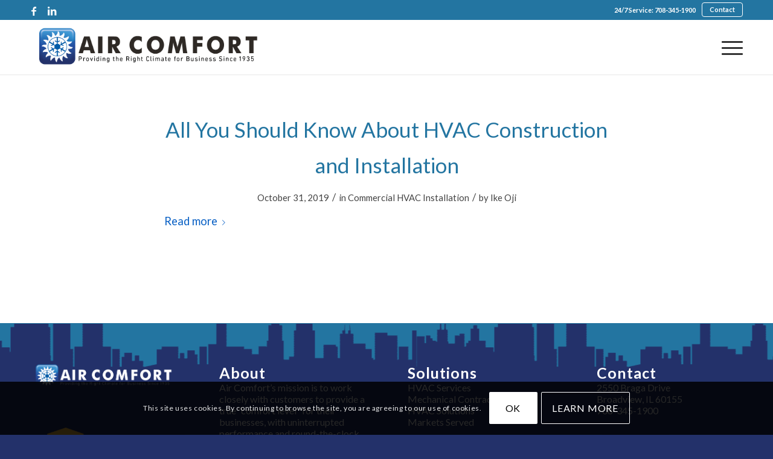

--- FILE ---
content_type: text/html; charset=UTF-8
request_url: https://www.aircomfort.com/category/commercial-hvac-installation/
body_size: 18393
content:
<!DOCTYPE html>
<html lang="en-US" class="html_stretched responsive av-preloader-disabled  html_header_top html_logo_left html_main_nav_header html_menu_right html_custom html_header_sticky html_header_shrinking_disabled html_header_topbar_active html_mobile_menu_phone html_header_searchicon_disabled html_content_align_center html_header_unstick_top_disabled html_header_stretch_disabled html_minimal_header html_minimal_header_shadow html_av-overlay-side html_av-overlay-side-classic html_av-submenu-noclone html_entry_id_32528 av-cookies-consent-show-message-bar av-cookies-cookie-consent-enabled av-cookies-can-opt-out av-cookies-user-silent-accept avia-cookie-check-browser-settings av-no-preview av-default-lightbox html_text_menu_active av-mobile-menu-switch-default">
<head>
<meta charset="UTF-8" />
<meta name="robots" content="noindex, follow" />


<!-- mobile setting -->
<meta name="viewport" content="width=device-width, initial-scale=1">

<!-- Scripts/CSS and wp_head hook -->
<title>Commercial HVAC Installation &#8211; Air Comfort</title>
<meta name='robots' content='max-image-preview:large' />

<!-- Google Tag Manager for WordPress by gtm4wp.com -->
<script data-cfasync="false" data-pagespeed-no-defer>
	var gtm4wp_datalayer_name = "dataLayer";
	var dataLayer = dataLayer || [];
</script>
<!-- End Google Tag Manager for WordPress by gtm4wp.com -->
				<script type='text/javascript'>

				function avia_cookie_check_sessionStorage()
				{
					//	FF throws error when all cookies blocked !!
					var sessionBlocked = false;
					try
					{
						var test = sessionStorage.getItem( 'aviaCookieRefused' ) != null;
					}
					catch(e)
					{
						sessionBlocked = true;
					}

					var aviaCookieRefused = ! sessionBlocked ? sessionStorage.getItem( 'aviaCookieRefused' ) : null;

					var html = document.getElementsByTagName('html')[0];

					/**
					 * Set a class to avoid calls to sessionStorage
					 */
					if( sessionBlocked || aviaCookieRefused )
					{
						if( html.className.indexOf('av-cookies-session-refused') < 0 )
						{
							html.className += ' av-cookies-session-refused';
						}
					}

					if( sessionBlocked || aviaCookieRefused || document.cookie.match(/aviaCookieConsent/) )
					{
						if( html.className.indexOf('av-cookies-user-silent-accept') >= 0 )
						{
							 html.className = html.className.replace(/\bav-cookies-user-silent-accept\b/g, '');
						}
					}
				}

				avia_cookie_check_sessionStorage();

			</script>
			<link rel="alternate" type="application/rss+xml" title="Air Comfort &raquo; Feed" href="https://www.aircomfort.com/feed/" />
<link rel="alternate" type="application/rss+xml" title="Air Comfort &raquo; Comments Feed" href="https://www.aircomfort.com/comments/feed/" />
<link rel="alternate" type="application/rss+xml" title="Air Comfort &raquo; Commercial HVAC Installation Category Feed" href="https://www.aircomfort.com/category/commercial-hvac-installation/feed/" />

<!-- google webfont font replacement -->

			<script type='text/javascript'>

				(function() {

					/*	check if webfonts are disabled by user setting via cookie - or user must opt in.	*/
					var html = document.getElementsByTagName('html')[0];
					var cookie_check = html.className.indexOf('av-cookies-needs-opt-in') >= 0 || html.className.indexOf('av-cookies-can-opt-out') >= 0;
					var allow_continue = true;
					var silent_accept_cookie = html.className.indexOf('av-cookies-user-silent-accept') >= 0;

					if( cookie_check && ! silent_accept_cookie )
					{
						if( ! document.cookie.match(/aviaCookieConsent/) || html.className.indexOf('av-cookies-session-refused') >= 0 )
						{
							allow_continue = false;
						}
						else
						{
							if( ! document.cookie.match(/aviaPrivacyRefuseCookiesHideBar/) )
							{
								allow_continue = false;
							}
							else if( ! document.cookie.match(/aviaPrivacyEssentialCookiesEnabled/) )
							{
								allow_continue = false;
							}
							else if( document.cookie.match(/aviaPrivacyGoogleWebfontsDisabled/) )
							{
								allow_continue = false;
							}
						}
					}

					if( allow_continue )
					{
						var f = document.createElement('link');

						f.type 	= 'text/css';
						f.rel 	= 'stylesheet';
						f.href 	= 'https://fonts.googleapis.com/css?family=Roboto:100,400,700%7CLato:300,400,700&display=auto';
						f.id 	= 'avia-google-webfont';

						document.getElementsByTagName('head')[0].appendChild(f);
					}
				})();

			</script>
			<script type="text/javascript">
window._wpemojiSettings = {"baseUrl":"https:\/\/s.w.org\/images\/core\/emoji\/14.0.0\/72x72\/","ext":".png","svgUrl":"https:\/\/s.w.org\/images\/core\/emoji\/14.0.0\/svg\/","svgExt":".svg","source":{"concatemoji":"https:\/\/www.aircomfort.com\/wp-includes\/js\/wp-emoji-release.min.js?ver=6.2.8"}};
/*! This file is auto-generated */
!function(e,a,t){var n,r,o,i=a.createElement("canvas"),p=i.getContext&&i.getContext("2d");function s(e,t){p.clearRect(0,0,i.width,i.height),p.fillText(e,0,0);e=i.toDataURL();return p.clearRect(0,0,i.width,i.height),p.fillText(t,0,0),e===i.toDataURL()}function c(e){var t=a.createElement("script");t.src=e,t.defer=t.type="text/javascript",a.getElementsByTagName("head")[0].appendChild(t)}for(o=Array("flag","emoji"),t.supports={everything:!0,everythingExceptFlag:!0},r=0;r<o.length;r++)t.supports[o[r]]=function(e){if(p&&p.fillText)switch(p.textBaseline="top",p.font="600 32px Arial",e){case"flag":return s("\ud83c\udff3\ufe0f\u200d\u26a7\ufe0f","\ud83c\udff3\ufe0f\u200b\u26a7\ufe0f")?!1:!s("\ud83c\uddfa\ud83c\uddf3","\ud83c\uddfa\u200b\ud83c\uddf3")&&!s("\ud83c\udff4\udb40\udc67\udb40\udc62\udb40\udc65\udb40\udc6e\udb40\udc67\udb40\udc7f","\ud83c\udff4\u200b\udb40\udc67\u200b\udb40\udc62\u200b\udb40\udc65\u200b\udb40\udc6e\u200b\udb40\udc67\u200b\udb40\udc7f");case"emoji":return!s("\ud83e\udef1\ud83c\udffb\u200d\ud83e\udef2\ud83c\udfff","\ud83e\udef1\ud83c\udffb\u200b\ud83e\udef2\ud83c\udfff")}return!1}(o[r]),t.supports.everything=t.supports.everything&&t.supports[o[r]],"flag"!==o[r]&&(t.supports.everythingExceptFlag=t.supports.everythingExceptFlag&&t.supports[o[r]]);t.supports.everythingExceptFlag=t.supports.everythingExceptFlag&&!t.supports.flag,t.DOMReady=!1,t.readyCallback=function(){t.DOMReady=!0},t.supports.everything||(n=function(){t.readyCallback()},a.addEventListener?(a.addEventListener("DOMContentLoaded",n,!1),e.addEventListener("load",n,!1)):(e.attachEvent("onload",n),a.attachEvent("onreadystatechange",function(){"complete"===a.readyState&&t.readyCallback()})),(e=t.source||{}).concatemoji?c(e.concatemoji):e.wpemoji&&e.twemoji&&(c(e.twemoji),c(e.wpemoji)))}(window,document,window._wpemojiSettings);
</script>
<style type="text/css">
img.wp-smiley,
img.emoji {
	display: inline !important;
	border: none !important;
	box-shadow: none !important;
	height: 1em !important;
	width: 1em !important;
	margin: 0 0.07em !important;
	vertical-align: -0.1em !important;
	background: none !important;
	padding: 0 !important;
}
</style>
	<link rel='stylesheet' id='avia-grid-css' href='https://www.aircomfort.com/wp-content/themes/enfold/css/grid.css?ver=6.0.8' type='text/css' media='all' />
<link rel='stylesheet' id='avia-base-css' href='https://www.aircomfort.com/wp-content/themes/enfold/css/base.css?ver=6.0.8' type='text/css' media='all' />
<link rel='stylesheet' id='avia-layout-css' href='https://www.aircomfort.com/wp-content/themes/enfold/css/layout.css?ver=6.0.8' type='text/css' media='all' />
<link rel='stylesheet' id='avia-module-audioplayer-css' href='https://www.aircomfort.com/wp-content/themes/enfold/config-templatebuilder/avia-shortcodes/audio-player/audio-player.css?ver=6.0.8' type='text/css' media='all' />
<link rel='stylesheet' id='avia-module-blog-css' href='https://www.aircomfort.com/wp-content/themes/enfold/config-templatebuilder/avia-shortcodes/blog/blog.css?ver=6.0.8' type='text/css' media='all' />
<link rel='stylesheet' id='avia-module-postslider-css' href='https://www.aircomfort.com/wp-content/themes/enfold/config-templatebuilder/avia-shortcodes/postslider/postslider.css?ver=6.0.8' type='text/css' media='all' />
<link rel='stylesheet' id='avia-module-button-css' href='https://www.aircomfort.com/wp-content/themes/enfold/config-templatebuilder/avia-shortcodes/buttons/buttons.css?ver=6.0.8' type='text/css' media='all' />
<link rel='stylesheet' id='avia-module-buttonrow-css' href='https://www.aircomfort.com/wp-content/themes/enfold/config-templatebuilder/avia-shortcodes/buttonrow/buttonrow.css?ver=6.0.8' type='text/css' media='all' />
<link rel='stylesheet' id='avia-module-button-fullwidth-css' href='https://www.aircomfort.com/wp-content/themes/enfold/config-templatebuilder/avia-shortcodes/buttons_fullwidth/buttons_fullwidth.css?ver=6.0.8' type='text/css' media='all' />
<link rel='stylesheet' id='avia-module-catalogue-css' href='https://www.aircomfort.com/wp-content/themes/enfold/config-templatebuilder/avia-shortcodes/catalogue/catalogue.css?ver=6.0.8' type='text/css' media='all' />
<link rel='stylesheet' id='avia-module-comments-css' href='https://www.aircomfort.com/wp-content/themes/enfold/config-templatebuilder/avia-shortcodes/comments/comments.css?ver=6.0.8' type='text/css' media='all' />
<link rel='stylesheet' id='avia-module-contact-css' href='https://www.aircomfort.com/wp-content/themes/enfold/config-templatebuilder/avia-shortcodes/contact/contact.css?ver=6.0.8' type='text/css' media='all' />
<link rel='stylesheet' id='avia-module-slideshow-css' href='https://www.aircomfort.com/wp-content/themes/enfold/config-templatebuilder/avia-shortcodes/slideshow/slideshow.css?ver=6.0.8' type='text/css' media='all' />
<link rel='stylesheet' id='avia-module-slideshow-contentpartner-css' href='https://www.aircomfort.com/wp-content/themes/enfold/config-templatebuilder/avia-shortcodes/contentslider/contentslider.css?ver=6.0.8' type='text/css' media='all' />
<link rel='stylesheet' id='avia-module-countdown-css' href='https://www.aircomfort.com/wp-content/themes/enfold/config-templatebuilder/avia-shortcodes/countdown/countdown.css?ver=6.0.8' type='text/css' media='all' />
<link rel='stylesheet' id='avia-module-dynamic-field-css' href='https://www.aircomfort.com/wp-content/themes/enfold/config-templatebuilder/avia-shortcodes/dynamic_field/dynamic_field.css?ver=6.0.8' type='text/css' media='all' />
<link rel='stylesheet' id='avia-module-gallery-css' href='https://www.aircomfort.com/wp-content/themes/enfold/config-templatebuilder/avia-shortcodes/gallery/gallery.css?ver=6.0.8' type='text/css' media='all' />
<link rel='stylesheet' id='avia-module-gallery-hor-css' href='https://www.aircomfort.com/wp-content/themes/enfold/config-templatebuilder/avia-shortcodes/gallery_horizontal/gallery_horizontal.css?ver=6.0.8' type='text/css' media='all' />
<link rel='stylesheet' id='avia-module-maps-css' href='https://www.aircomfort.com/wp-content/themes/enfold/config-templatebuilder/avia-shortcodes/google_maps/google_maps.css?ver=6.0.8' type='text/css' media='all' />
<link rel='stylesheet' id='avia-module-gridrow-css' href='https://www.aircomfort.com/wp-content/themes/enfold/config-templatebuilder/avia-shortcodes/grid_row/grid_row.css?ver=6.0.8' type='text/css' media='all' />
<link rel='stylesheet' id='avia-module-heading-css' href='https://www.aircomfort.com/wp-content/themes/enfold/config-templatebuilder/avia-shortcodes/heading/heading.css?ver=6.0.8' type='text/css' media='all' />
<link rel='stylesheet' id='avia-module-rotator-css' href='https://www.aircomfort.com/wp-content/themes/enfold/config-templatebuilder/avia-shortcodes/headline_rotator/headline_rotator.css?ver=6.0.8' type='text/css' media='all' />
<link rel='stylesheet' id='avia-module-hr-css' href='https://www.aircomfort.com/wp-content/themes/enfold/config-templatebuilder/avia-shortcodes/hr/hr.css?ver=6.0.8' type='text/css' media='all' />
<link rel='stylesheet' id='avia-module-icon-css' href='https://www.aircomfort.com/wp-content/themes/enfold/config-templatebuilder/avia-shortcodes/icon/icon.css?ver=6.0.8' type='text/css' media='all' />
<link rel='stylesheet' id='avia-module-icon-circles-css' href='https://www.aircomfort.com/wp-content/themes/enfold/config-templatebuilder/avia-shortcodes/icon_circles/icon_circles.css?ver=6.0.8' type='text/css' media='all' />
<link rel='stylesheet' id='avia-module-iconbox-css' href='https://www.aircomfort.com/wp-content/themes/enfold/config-templatebuilder/avia-shortcodes/iconbox/iconbox.css?ver=6.0.8' type='text/css' media='all' />
<link rel='stylesheet' id='avia-module-icongrid-css' href='https://www.aircomfort.com/wp-content/themes/enfold/config-templatebuilder/avia-shortcodes/icongrid/icongrid.css?ver=6.0.8' type='text/css' media='all' />
<link rel='stylesheet' id='avia-module-iconlist-css' href='https://www.aircomfort.com/wp-content/themes/enfold/config-templatebuilder/avia-shortcodes/iconlist/iconlist.css?ver=6.0.8' type='text/css' media='all' />
<link rel='stylesheet' id='avia-module-image-css' href='https://www.aircomfort.com/wp-content/themes/enfold/config-templatebuilder/avia-shortcodes/image/image.css?ver=6.0.8' type='text/css' media='all' />
<link rel='stylesheet' id='avia-module-image-diff-css' href='https://www.aircomfort.com/wp-content/themes/enfold/config-templatebuilder/avia-shortcodes/image_diff/image_diff.css?ver=6.0.8' type='text/css' media='all' />
<link rel='stylesheet' id='avia-module-hotspot-css' href='https://www.aircomfort.com/wp-content/themes/enfold/config-templatebuilder/avia-shortcodes/image_hotspots/image_hotspots.css?ver=6.0.8' type='text/css' media='all' />
<link rel='stylesheet' id='avia-module-sc-lottie-animation-css' href='https://www.aircomfort.com/wp-content/themes/enfold/config-templatebuilder/avia-shortcodes/lottie_animation/lottie_animation.css?ver=6.0.8' type='text/css' media='all' />
<link rel='stylesheet' id='avia-module-magazine-css' href='https://www.aircomfort.com/wp-content/themes/enfold/config-templatebuilder/avia-shortcodes/magazine/magazine.css?ver=6.0.8' type='text/css' media='all' />
<link rel='stylesheet' id='avia-module-masonry-css' href='https://www.aircomfort.com/wp-content/themes/enfold/config-templatebuilder/avia-shortcodes/masonry_entries/masonry_entries.css?ver=6.0.8' type='text/css' media='all' />
<link rel='stylesheet' id='avia-siteloader-css' href='https://www.aircomfort.com/wp-content/themes/enfold/css/avia-snippet-site-preloader.css?ver=6.0.8' type='text/css' media='all' />
<link rel='stylesheet' id='avia-module-menu-css' href='https://www.aircomfort.com/wp-content/themes/enfold/config-templatebuilder/avia-shortcodes/menu/menu.css?ver=6.0.8' type='text/css' media='all' />
<link rel='stylesheet' id='avia-module-notification-css' href='https://www.aircomfort.com/wp-content/themes/enfold/config-templatebuilder/avia-shortcodes/notification/notification.css?ver=6.0.8' type='text/css' media='all' />
<link rel='stylesheet' id='avia-module-numbers-css' href='https://www.aircomfort.com/wp-content/themes/enfold/config-templatebuilder/avia-shortcodes/numbers/numbers.css?ver=6.0.8' type='text/css' media='all' />
<link rel='stylesheet' id='avia-module-portfolio-css' href='https://www.aircomfort.com/wp-content/themes/enfold/config-templatebuilder/avia-shortcodes/portfolio/portfolio.css?ver=6.0.8' type='text/css' media='all' />
<link rel='stylesheet' id='avia-module-post-metadata-css' href='https://www.aircomfort.com/wp-content/themes/enfold/config-templatebuilder/avia-shortcodes/post_metadata/post_metadata.css?ver=6.0.8' type='text/css' media='all' />
<link rel='stylesheet' id='avia-module-progress-bar-css' href='https://www.aircomfort.com/wp-content/themes/enfold/config-templatebuilder/avia-shortcodes/progressbar/progressbar.css?ver=6.0.8' type='text/css' media='all' />
<link rel='stylesheet' id='avia-module-promobox-css' href='https://www.aircomfort.com/wp-content/themes/enfold/config-templatebuilder/avia-shortcodes/promobox/promobox.css?ver=6.0.8' type='text/css' media='all' />
<link rel='stylesheet' id='avia-sc-search-css' href='https://www.aircomfort.com/wp-content/themes/enfold/config-templatebuilder/avia-shortcodes/search/search.css?ver=6.0.8' type='text/css' media='all' />
<link rel='stylesheet' id='avia-module-slideshow-accordion-css' href='https://www.aircomfort.com/wp-content/themes/enfold/config-templatebuilder/avia-shortcodes/slideshow_accordion/slideshow_accordion.css?ver=6.0.8' type='text/css' media='all' />
<link rel='stylesheet' id='avia-module-slideshow-feature-image-css' href='https://www.aircomfort.com/wp-content/themes/enfold/config-templatebuilder/avia-shortcodes/slideshow_feature_image/slideshow_feature_image.css?ver=6.0.8' type='text/css' media='all' />
<link rel='stylesheet' id='avia-module-slideshow-fullsize-css' href='https://www.aircomfort.com/wp-content/themes/enfold/config-templatebuilder/avia-shortcodes/slideshow_fullsize/slideshow_fullsize.css?ver=6.0.8' type='text/css' media='all' />
<link rel='stylesheet' id='avia-module-slideshow-fullscreen-css' href='https://www.aircomfort.com/wp-content/themes/enfold/config-templatebuilder/avia-shortcodes/slideshow_fullscreen/slideshow_fullscreen.css?ver=6.0.8' type='text/css' media='all' />
<link rel='stylesheet' id='avia-module-slideshow-ls-css' href='https://www.aircomfort.com/wp-content/themes/enfold/config-templatebuilder/avia-shortcodes/slideshow_layerslider/slideshow_layerslider.css?ver=6.0.8' type='text/css' media='all' />
<link rel='stylesheet' id='avia-module-social-css' href='https://www.aircomfort.com/wp-content/themes/enfold/config-templatebuilder/avia-shortcodes/social_share/social_share.css?ver=6.0.8' type='text/css' media='all' />
<link rel='stylesheet' id='avia-module-tabsection-css' href='https://www.aircomfort.com/wp-content/themes/enfold/config-templatebuilder/avia-shortcodes/tab_section/tab_section.css?ver=6.0.8' type='text/css' media='all' />
<link rel='stylesheet' id='avia-module-table-css' href='https://www.aircomfort.com/wp-content/themes/enfold/config-templatebuilder/avia-shortcodes/table/table.css?ver=6.0.8' type='text/css' media='all' />
<link rel='stylesheet' id='avia-module-tabs-css' href='https://www.aircomfort.com/wp-content/themes/enfold/config-templatebuilder/avia-shortcodes/tabs/tabs.css?ver=6.0.8' type='text/css' media='all' />
<link rel='stylesheet' id='avia-module-team-css' href='https://www.aircomfort.com/wp-content/themes/enfold/config-templatebuilder/avia-shortcodes/team/team.css?ver=6.0.8' type='text/css' media='all' />
<link rel='stylesheet' id='avia-module-testimonials-css' href='https://www.aircomfort.com/wp-content/themes/enfold/config-templatebuilder/avia-shortcodes/testimonials/testimonials.css?ver=6.0.8' type='text/css' media='all' />
<link rel='stylesheet' id='avia-module-timeline-css' href='https://www.aircomfort.com/wp-content/themes/enfold/config-templatebuilder/avia-shortcodes/timeline/timeline.css?ver=6.0.8' type='text/css' media='all' />
<link rel='stylesheet' id='avia-module-toggles-css' href='https://www.aircomfort.com/wp-content/themes/enfold/config-templatebuilder/avia-shortcodes/toggles/toggles.css?ver=6.0.8' type='text/css' media='all' />
<link rel='stylesheet' id='avia-module-video-css' href='https://www.aircomfort.com/wp-content/themes/enfold/config-templatebuilder/avia-shortcodes/video/video.css?ver=6.0.8' type='text/css' media='all' />
<link rel='stylesheet' id='wp-block-library-css' href='https://www.aircomfort.com/wp-includes/css/dist/block-library/style.min.css?ver=6.2.8' type='text/css' media='all' />
<style id='global-styles-inline-css' type='text/css'>
body{--wp--preset--color--black: #000000;--wp--preset--color--cyan-bluish-gray: #abb8c3;--wp--preset--color--white: #ffffff;--wp--preset--color--pale-pink: #f78da7;--wp--preset--color--vivid-red: #cf2e2e;--wp--preset--color--luminous-vivid-orange: #ff6900;--wp--preset--color--luminous-vivid-amber: #fcb900;--wp--preset--color--light-green-cyan: #7bdcb5;--wp--preset--color--vivid-green-cyan: #00d084;--wp--preset--color--pale-cyan-blue: #8ed1fc;--wp--preset--color--vivid-cyan-blue: #0693e3;--wp--preset--color--vivid-purple: #9b51e0;--wp--preset--color--metallic-red: #b02b2c;--wp--preset--color--maximum-yellow-red: #edae44;--wp--preset--color--yellow-sun: #eeee22;--wp--preset--color--palm-leaf: #83a846;--wp--preset--color--aero: #7bb0e7;--wp--preset--color--old-lavender: #745f7e;--wp--preset--color--steel-teal: #5f8789;--wp--preset--color--raspberry-pink: #d65799;--wp--preset--color--medium-turquoise: #4ecac2;--wp--preset--gradient--vivid-cyan-blue-to-vivid-purple: linear-gradient(135deg,rgba(6,147,227,1) 0%,rgb(155,81,224) 100%);--wp--preset--gradient--light-green-cyan-to-vivid-green-cyan: linear-gradient(135deg,rgb(122,220,180) 0%,rgb(0,208,130) 100%);--wp--preset--gradient--luminous-vivid-amber-to-luminous-vivid-orange: linear-gradient(135deg,rgba(252,185,0,1) 0%,rgba(255,105,0,1) 100%);--wp--preset--gradient--luminous-vivid-orange-to-vivid-red: linear-gradient(135deg,rgba(255,105,0,1) 0%,rgb(207,46,46) 100%);--wp--preset--gradient--very-light-gray-to-cyan-bluish-gray: linear-gradient(135deg,rgb(238,238,238) 0%,rgb(169,184,195) 100%);--wp--preset--gradient--cool-to-warm-spectrum: linear-gradient(135deg,rgb(74,234,220) 0%,rgb(151,120,209) 20%,rgb(207,42,186) 40%,rgb(238,44,130) 60%,rgb(251,105,98) 80%,rgb(254,248,76) 100%);--wp--preset--gradient--blush-light-purple: linear-gradient(135deg,rgb(255,206,236) 0%,rgb(152,150,240) 100%);--wp--preset--gradient--blush-bordeaux: linear-gradient(135deg,rgb(254,205,165) 0%,rgb(254,45,45) 50%,rgb(107,0,62) 100%);--wp--preset--gradient--luminous-dusk: linear-gradient(135deg,rgb(255,203,112) 0%,rgb(199,81,192) 50%,rgb(65,88,208) 100%);--wp--preset--gradient--pale-ocean: linear-gradient(135deg,rgb(255,245,203) 0%,rgb(182,227,212) 50%,rgb(51,167,181) 100%);--wp--preset--gradient--electric-grass: linear-gradient(135deg,rgb(202,248,128) 0%,rgb(113,206,126) 100%);--wp--preset--gradient--midnight: linear-gradient(135deg,rgb(2,3,129) 0%,rgb(40,116,252) 100%);--wp--preset--duotone--dark-grayscale: url('#wp-duotone-dark-grayscale');--wp--preset--duotone--grayscale: url('#wp-duotone-grayscale');--wp--preset--duotone--purple-yellow: url('#wp-duotone-purple-yellow');--wp--preset--duotone--blue-red: url('#wp-duotone-blue-red');--wp--preset--duotone--midnight: url('#wp-duotone-midnight');--wp--preset--duotone--magenta-yellow: url('#wp-duotone-magenta-yellow');--wp--preset--duotone--purple-green: url('#wp-duotone-purple-green');--wp--preset--duotone--blue-orange: url('#wp-duotone-blue-orange');--wp--preset--font-size--small: 1rem;--wp--preset--font-size--medium: 1.125rem;--wp--preset--font-size--large: 1.75rem;--wp--preset--font-size--x-large: clamp(1.75rem, 3vw, 2.25rem);--wp--preset--spacing--20: 0.44rem;--wp--preset--spacing--30: 0.67rem;--wp--preset--spacing--40: 1rem;--wp--preset--spacing--50: 1.5rem;--wp--preset--spacing--60: 2.25rem;--wp--preset--spacing--70: 3.38rem;--wp--preset--spacing--80: 5.06rem;--wp--preset--shadow--natural: 6px 6px 9px rgba(0, 0, 0, 0.2);--wp--preset--shadow--deep: 12px 12px 50px rgba(0, 0, 0, 0.4);--wp--preset--shadow--sharp: 6px 6px 0px rgba(0, 0, 0, 0.2);--wp--preset--shadow--outlined: 6px 6px 0px -3px rgba(255, 255, 255, 1), 6px 6px rgba(0, 0, 0, 1);--wp--preset--shadow--crisp: 6px 6px 0px rgba(0, 0, 0, 1);}body { margin: 0;--wp--style--global--content-size: 800px;--wp--style--global--wide-size: 1130px; }.wp-site-blocks > .alignleft { float: left; margin-right: 2em; }.wp-site-blocks > .alignright { float: right; margin-left: 2em; }.wp-site-blocks > .aligncenter { justify-content: center; margin-left: auto; margin-right: auto; }:where(.is-layout-flex){gap: 0.5em;}body .is-layout-flow > .alignleft{float: left;margin-inline-start: 0;margin-inline-end: 2em;}body .is-layout-flow > .alignright{float: right;margin-inline-start: 2em;margin-inline-end: 0;}body .is-layout-flow > .aligncenter{margin-left: auto !important;margin-right: auto !important;}body .is-layout-constrained > .alignleft{float: left;margin-inline-start: 0;margin-inline-end: 2em;}body .is-layout-constrained > .alignright{float: right;margin-inline-start: 2em;margin-inline-end: 0;}body .is-layout-constrained > .aligncenter{margin-left: auto !important;margin-right: auto !important;}body .is-layout-constrained > :where(:not(.alignleft):not(.alignright):not(.alignfull)){max-width: var(--wp--style--global--content-size);margin-left: auto !important;margin-right: auto !important;}body .is-layout-constrained > .alignwide{max-width: var(--wp--style--global--wide-size);}body .is-layout-flex{display: flex;}body .is-layout-flex{flex-wrap: wrap;align-items: center;}body .is-layout-flex > *{margin: 0;}body{padding-top: 0px;padding-right: 0px;padding-bottom: 0px;padding-left: 0px;}a:where(:not(.wp-element-button)){text-decoration: underline;}.wp-element-button, .wp-block-button__link{background-color: #32373c;border-width: 0;color: #fff;font-family: inherit;font-size: inherit;line-height: inherit;padding: calc(0.667em + 2px) calc(1.333em + 2px);text-decoration: none;}.has-black-color{color: var(--wp--preset--color--black) !important;}.has-cyan-bluish-gray-color{color: var(--wp--preset--color--cyan-bluish-gray) !important;}.has-white-color{color: var(--wp--preset--color--white) !important;}.has-pale-pink-color{color: var(--wp--preset--color--pale-pink) !important;}.has-vivid-red-color{color: var(--wp--preset--color--vivid-red) !important;}.has-luminous-vivid-orange-color{color: var(--wp--preset--color--luminous-vivid-orange) !important;}.has-luminous-vivid-amber-color{color: var(--wp--preset--color--luminous-vivid-amber) !important;}.has-light-green-cyan-color{color: var(--wp--preset--color--light-green-cyan) !important;}.has-vivid-green-cyan-color{color: var(--wp--preset--color--vivid-green-cyan) !important;}.has-pale-cyan-blue-color{color: var(--wp--preset--color--pale-cyan-blue) !important;}.has-vivid-cyan-blue-color{color: var(--wp--preset--color--vivid-cyan-blue) !important;}.has-vivid-purple-color{color: var(--wp--preset--color--vivid-purple) !important;}.has-metallic-red-color{color: var(--wp--preset--color--metallic-red) !important;}.has-maximum-yellow-red-color{color: var(--wp--preset--color--maximum-yellow-red) !important;}.has-yellow-sun-color{color: var(--wp--preset--color--yellow-sun) !important;}.has-palm-leaf-color{color: var(--wp--preset--color--palm-leaf) !important;}.has-aero-color{color: var(--wp--preset--color--aero) !important;}.has-old-lavender-color{color: var(--wp--preset--color--old-lavender) !important;}.has-steel-teal-color{color: var(--wp--preset--color--steel-teal) !important;}.has-raspberry-pink-color{color: var(--wp--preset--color--raspberry-pink) !important;}.has-medium-turquoise-color{color: var(--wp--preset--color--medium-turquoise) !important;}.has-black-background-color{background-color: var(--wp--preset--color--black) !important;}.has-cyan-bluish-gray-background-color{background-color: var(--wp--preset--color--cyan-bluish-gray) !important;}.has-white-background-color{background-color: var(--wp--preset--color--white) !important;}.has-pale-pink-background-color{background-color: var(--wp--preset--color--pale-pink) !important;}.has-vivid-red-background-color{background-color: var(--wp--preset--color--vivid-red) !important;}.has-luminous-vivid-orange-background-color{background-color: var(--wp--preset--color--luminous-vivid-orange) !important;}.has-luminous-vivid-amber-background-color{background-color: var(--wp--preset--color--luminous-vivid-amber) !important;}.has-light-green-cyan-background-color{background-color: var(--wp--preset--color--light-green-cyan) !important;}.has-vivid-green-cyan-background-color{background-color: var(--wp--preset--color--vivid-green-cyan) !important;}.has-pale-cyan-blue-background-color{background-color: var(--wp--preset--color--pale-cyan-blue) !important;}.has-vivid-cyan-blue-background-color{background-color: var(--wp--preset--color--vivid-cyan-blue) !important;}.has-vivid-purple-background-color{background-color: var(--wp--preset--color--vivid-purple) !important;}.has-metallic-red-background-color{background-color: var(--wp--preset--color--metallic-red) !important;}.has-maximum-yellow-red-background-color{background-color: var(--wp--preset--color--maximum-yellow-red) !important;}.has-yellow-sun-background-color{background-color: var(--wp--preset--color--yellow-sun) !important;}.has-palm-leaf-background-color{background-color: var(--wp--preset--color--palm-leaf) !important;}.has-aero-background-color{background-color: var(--wp--preset--color--aero) !important;}.has-old-lavender-background-color{background-color: var(--wp--preset--color--old-lavender) !important;}.has-steel-teal-background-color{background-color: var(--wp--preset--color--steel-teal) !important;}.has-raspberry-pink-background-color{background-color: var(--wp--preset--color--raspberry-pink) !important;}.has-medium-turquoise-background-color{background-color: var(--wp--preset--color--medium-turquoise) !important;}.has-black-border-color{border-color: var(--wp--preset--color--black) !important;}.has-cyan-bluish-gray-border-color{border-color: var(--wp--preset--color--cyan-bluish-gray) !important;}.has-white-border-color{border-color: var(--wp--preset--color--white) !important;}.has-pale-pink-border-color{border-color: var(--wp--preset--color--pale-pink) !important;}.has-vivid-red-border-color{border-color: var(--wp--preset--color--vivid-red) !important;}.has-luminous-vivid-orange-border-color{border-color: var(--wp--preset--color--luminous-vivid-orange) !important;}.has-luminous-vivid-amber-border-color{border-color: var(--wp--preset--color--luminous-vivid-amber) !important;}.has-light-green-cyan-border-color{border-color: var(--wp--preset--color--light-green-cyan) !important;}.has-vivid-green-cyan-border-color{border-color: var(--wp--preset--color--vivid-green-cyan) !important;}.has-pale-cyan-blue-border-color{border-color: var(--wp--preset--color--pale-cyan-blue) !important;}.has-vivid-cyan-blue-border-color{border-color: var(--wp--preset--color--vivid-cyan-blue) !important;}.has-vivid-purple-border-color{border-color: var(--wp--preset--color--vivid-purple) !important;}.has-metallic-red-border-color{border-color: var(--wp--preset--color--metallic-red) !important;}.has-maximum-yellow-red-border-color{border-color: var(--wp--preset--color--maximum-yellow-red) !important;}.has-yellow-sun-border-color{border-color: var(--wp--preset--color--yellow-sun) !important;}.has-palm-leaf-border-color{border-color: var(--wp--preset--color--palm-leaf) !important;}.has-aero-border-color{border-color: var(--wp--preset--color--aero) !important;}.has-old-lavender-border-color{border-color: var(--wp--preset--color--old-lavender) !important;}.has-steel-teal-border-color{border-color: var(--wp--preset--color--steel-teal) !important;}.has-raspberry-pink-border-color{border-color: var(--wp--preset--color--raspberry-pink) !important;}.has-medium-turquoise-border-color{border-color: var(--wp--preset--color--medium-turquoise) !important;}.has-vivid-cyan-blue-to-vivid-purple-gradient-background{background: var(--wp--preset--gradient--vivid-cyan-blue-to-vivid-purple) !important;}.has-light-green-cyan-to-vivid-green-cyan-gradient-background{background: var(--wp--preset--gradient--light-green-cyan-to-vivid-green-cyan) !important;}.has-luminous-vivid-amber-to-luminous-vivid-orange-gradient-background{background: var(--wp--preset--gradient--luminous-vivid-amber-to-luminous-vivid-orange) !important;}.has-luminous-vivid-orange-to-vivid-red-gradient-background{background: var(--wp--preset--gradient--luminous-vivid-orange-to-vivid-red) !important;}.has-very-light-gray-to-cyan-bluish-gray-gradient-background{background: var(--wp--preset--gradient--very-light-gray-to-cyan-bluish-gray) !important;}.has-cool-to-warm-spectrum-gradient-background{background: var(--wp--preset--gradient--cool-to-warm-spectrum) !important;}.has-blush-light-purple-gradient-background{background: var(--wp--preset--gradient--blush-light-purple) !important;}.has-blush-bordeaux-gradient-background{background: var(--wp--preset--gradient--blush-bordeaux) !important;}.has-luminous-dusk-gradient-background{background: var(--wp--preset--gradient--luminous-dusk) !important;}.has-pale-ocean-gradient-background{background: var(--wp--preset--gradient--pale-ocean) !important;}.has-electric-grass-gradient-background{background: var(--wp--preset--gradient--electric-grass) !important;}.has-midnight-gradient-background{background: var(--wp--preset--gradient--midnight) !important;}.has-small-font-size{font-size: var(--wp--preset--font-size--small) !important;}.has-medium-font-size{font-size: var(--wp--preset--font-size--medium) !important;}.has-large-font-size{font-size: var(--wp--preset--font-size--large) !important;}.has-x-large-font-size{font-size: var(--wp--preset--font-size--x-large) !important;}
.wp-block-navigation a:where(:not(.wp-element-button)){color: inherit;}
:where(.wp-block-columns.is-layout-flex){gap: 2em;}
.wp-block-pullquote{font-size: 1.5em;line-height: 1.6;}
</style>
<link rel='stylesheet' id='avia-scs-css' href='https://www.aircomfort.com/wp-content/themes/enfold/css/shortcodes.css?ver=6.0.8' type='text/css' media='all' />
<link rel='stylesheet' id='avia-fold-unfold-css' href='https://www.aircomfort.com/wp-content/themes/enfold/css/avia-snippet-fold-unfold.css?ver=6.0.8' type='text/css' media='all' />
<link rel='stylesheet' id='avia-popup-css-css' href='https://www.aircomfort.com/wp-content/themes/enfold/js/aviapopup/magnific-popup.min.css?ver=6.0.8' type='text/css' media='screen' />
<link rel='stylesheet' id='avia-lightbox-css' href='https://www.aircomfort.com/wp-content/themes/enfold/css/avia-snippet-lightbox.css?ver=6.0.8' type='text/css' media='screen' />
<link rel='stylesheet' id='avia-widget-css-css' href='https://www.aircomfort.com/wp-content/themes/enfold/css/avia-snippet-widget.css?ver=6.0.8' type='text/css' media='screen' />
<link rel='stylesheet' id='mediaelement-css' href='https://www.aircomfort.com/wp-includes/js/mediaelement/mediaelementplayer-legacy.min.css?ver=4.2.17' type='text/css' media='all' />
<link rel='stylesheet' id='wp-mediaelement-css' href='https://www.aircomfort.com/wp-includes/js/mediaelement/wp-mediaelement.min.css?ver=6.2.8' type='text/css' media='all' />
<link rel='stylesheet' id='avia-dynamic-css' href='https://www.aircomfort.com/wp-content/uploads/dynamic_avia/enfold_child.css?ver=690d81cff3794' type='text/css' media='all' />
<link rel='stylesheet' id='avia-custom-css' href='https://www.aircomfort.com/wp-content/themes/enfold/css/custom.css?ver=6.0.8' type='text/css' media='all' />
<link rel='stylesheet' id='avia-style-css' href='https://www.aircomfort.com/wp-content/themes/enfold-child/style.css?ver=6.0.8' type='text/css' media='all' />
<link rel='stylesheet' id='avia-cookie-css-css' href='https://www.aircomfort.com/wp-content/themes/enfold/css/avia-snippet-cookieconsent.css?ver=6.0.8' type='text/css' media='screen' />
<link rel='stylesheet' id='avia-single-post-32528-css' href='https://www.aircomfort.com/wp-content/uploads/dynamic_avia/avia_posts_css/post-32528.css?ver=ver-1762512134' type='text/css' media='all' />
<script type='text/javascript' src='https://www.aircomfort.com/wp-includes/js/jquery/jquery.min.js?ver=3.6.4' id='jquery-core-js'></script>
<script type='text/javascript' src='https://www.aircomfort.com/wp-includes/js/jquery/jquery-migrate.min.js?ver=3.4.0' id='jquery-migrate-js'></script>
<script type='text/javascript' src='https://www.aircomfort.com/wp-content/themes/enfold/js/avia-js.js?ver=6.0.8' id='avia-js-js'></script>
<script type='text/javascript' src='https://www.aircomfort.com/wp-content/themes/enfold/js/avia-compat.js?ver=6.0.8' id='avia-compat-js'></script>
<link rel="https://api.w.org/" href="https://www.aircomfort.com/wp-json/" /><link rel="alternate" type="application/json" href="https://www.aircomfort.com/wp-json/wp/v2/categories/151" /><link rel="EditURI" type="application/rsd+xml" title="RSD" href="https://www.aircomfort.com/xmlrpc.php?rsd" />
<link rel="wlwmanifest" type="application/wlwmanifest+xml" href="https://www.aircomfort.com/wp-includes/wlwmanifest.xml" />
<meta name="generator" content="WordPress 6.2.8" />
<script type="text/javascript" src="https://www.creativeconsortiuminspired.com/js/798435.js" ></script>
<noscript><img alt="" src="https://www.creativeconsortiuminspired.com/798435.png" style="display:none;"/></noscript>
<!-- Google Tag Manager for WordPress by gtm4wp.com -->
<!-- GTM Container placement set to footer -->
<script data-cfasync="false" data-pagespeed-no-defer type="text/javascript">
	var dataLayer_content = {"pagePostType":"post","pagePostType2":"category-post","pageCategory":["commercial-hvac-installation"]};
	dataLayer.push( dataLayer_content );
</script>
<script data-cfasync="false" data-pagespeed-no-defer type="text/javascript">
(function(w,d,s,l,i){w[l]=w[l]||[];w[l].push({'gtm.start':
new Date().getTime(),event:'gtm.js'});var f=d.getElementsByTagName(s)[0],
j=d.createElement(s),dl=l!='dataLayer'?'&l='+l:'';j.async=true;j.src=
'//www.googletagmanager.com/gtm.js?id='+i+dl;f.parentNode.insertBefore(j,f);
})(window,document,'script','dataLayer','GTM-TTW9BKN');
</script>
<!-- End Google Tag Manager for WordPress by gtm4wp.com -->
        <script type="text/javascript">
            var jQueryMigrateHelperHasSentDowngrade = false;

			window.onerror = function( msg, url, line, col, error ) {
				// Break out early, do not processing if a downgrade reqeust was already sent.
				if ( jQueryMigrateHelperHasSentDowngrade ) {
					return true;
                }

				var xhr = new XMLHttpRequest();
				var nonce = '952d01a4ea';
				var jQueryFunctions = [
					'andSelf',
					'browser',
					'live',
					'boxModel',
					'support.boxModel',
					'size',
					'swap',
					'clean',
					'sub',
                ];
				var match_pattern = /\)\.(.+?) is not a function/;
                var erroredFunction = msg.match( match_pattern );

                // If there was no matching functions, do not try to downgrade.
                if ( null === erroredFunction || typeof erroredFunction !== 'object' || typeof erroredFunction[1] === "undefined" || -1 === jQueryFunctions.indexOf( erroredFunction[1] ) ) {
                    return true;
                }

                // Set that we've now attempted a downgrade request.
                jQueryMigrateHelperHasSentDowngrade = true;

				xhr.open( 'POST', 'https://www.aircomfort.com/wp-admin/admin-ajax.php' );
				xhr.setRequestHeader( 'Content-Type', 'application/x-www-form-urlencoded' );
				xhr.onload = function () {
					var response,
                        reload = false;

					if ( 200 === xhr.status ) {
                        try {
                        	response = JSON.parse( xhr.response );

                        	reload = response.data.reload;
                        } catch ( e ) {
                        	reload = false;
                        }
                    }

					// Automatically reload the page if a deprecation caused an automatic downgrade, ensure visitors get the best possible experience.
					if ( reload ) {
						location.reload();
                    }
				};

				xhr.send( encodeURI( 'action=jquery-migrate-downgrade-version&_wpnonce=' + nonce ) );

				// Suppress error alerts in older browsers
				return true;
			}
        </script>

		<link rel="profile" href="https://gmpg.org/xfn/11" />
<link rel="alternate" type="application/rss+xml" title="Air Comfort RSS2 Feed" href="https://www.aircomfort.com/feed/" />
<link rel="pingback" href="https://www.aircomfort.com/xmlrpc.php" />

<style type='text/css' media='screen'>
 #top #header_main > .container, #top #header_main > .container .main_menu  .av-main-nav > li > a, #top #header_main #menu-item-shop .cart_dropdown_link{ height:90px; line-height: 90px; }
 .html_top_nav_header .av-logo-container{ height:90px;  }
 .html_header_top.html_header_sticky #top #wrap_all #main{ padding-top:120px; } 
</style>
<!--[if lt IE 9]><script src="https://www.aircomfort.com/wp-content/themes/enfold/js/html5shiv.js"></script><![endif]-->
<link rel="icon" href="http://www.aircomfort.com/wp-content/uploads/2021/08/favicon.png" type="image/png">
<link rel="icon" href="https://www.aircomfort.com/wp-content/uploads/2021/08/cropped-AirComfort_Bug-32x32.png" sizes="32x32" />
<link rel="icon" href="https://www.aircomfort.com/wp-content/uploads/2021/08/cropped-AirComfort_Bug-192x192.png" sizes="192x192" />
<link rel="apple-touch-icon" href="https://www.aircomfort.com/wp-content/uploads/2021/08/cropped-AirComfort_Bug-180x180.png" />
<meta name="msapplication-TileImage" content="https://www.aircomfort.com/wp-content/uploads/2021/08/cropped-AirComfort_Bug-270x270.png" />
<style type="text/css">
		@font-face {font-family: 'entypo-fontello'; font-weight: normal; font-style: normal; font-display: auto;
		src: url('https://www.aircomfort.com/wp-content/themes/enfold/config-templatebuilder/avia-template-builder/assets/fonts/entypo-fontello.woff2') format('woff2'),
		url('https://www.aircomfort.com/wp-content/themes/enfold/config-templatebuilder/avia-template-builder/assets/fonts/entypo-fontello.woff') format('woff'),
		url('https://www.aircomfort.com/wp-content/themes/enfold/config-templatebuilder/avia-template-builder/assets/fonts/entypo-fontello.ttf') format('truetype'),
		url('https://www.aircomfort.com/wp-content/themes/enfold/config-templatebuilder/avia-template-builder/assets/fonts/entypo-fontello.svg#entypo-fontello') format('svg'),
		url('https://www.aircomfort.com/wp-content/themes/enfold/config-templatebuilder/avia-template-builder/assets/fonts/entypo-fontello.eot'),
		url('https://www.aircomfort.com/wp-content/themes/enfold/config-templatebuilder/avia-template-builder/assets/fonts/entypo-fontello.eot?#iefix') format('embedded-opentype');
		} #top .avia-font-entypo-fontello, body .avia-font-entypo-fontello, html body [data-av_iconfont='entypo-fontello']:before{ font-family: 'entypo-fontello'; }
		
		@font-face {font-family: 'homepage-results'; font-weight: normal; font-style: normal; font-display: auto;
		src: url('https://www.aircomfort.com/wp-content/uploads/avia_fonts/homepage-results/homepage-results.woff2') format('woff2'),
		url('https://www.aircomfort.com/wp-content/uploads/avia_fonts/homepage-results/homepage-results.woff') format('woff'),
		url('https://www.aircomfort.com/wp-content/uploads/avia_fonts/homepage-results/homepage-results.ttf') format('truetype'),
		url('https://www.aircomfort.com/wp-content/uploads/avia_fonts/homepage-results/homepage-results.svg#homepage-results') format('svg'),
		url('https://www.aircomfort.com/wp-content/uploads/avia_fonts/homepage-results/homepage-results.eot'),
		url('https://www.aircomfort.com/wp-content/uploads/avia_fonts/homepage-results/homepage-results.eot?#iefix') format('embedded-opentype');
		} #top .avia-font-homepage-results, body .avia-font-homepage-results, html body [data-av_iconfont='homepage-results']:before{ font-family: 'homepage-results'; }
		
		@font-face {font-family: 'communications'; font-weight: normal; font-style: normal; font-display: auto;
		src: url('https://www.aircomfort.com/wp-content/uploads/avia_fonts/communications/communications.woff2') format('woff2'),
		url('https://www.aircomfort.com/wp-content/uploads/avia_fonts/communications/communications.woff') format('woff'),
		url('https://www.aircomfort.com/wp-content/uploads/avia_fonts/communications/communications.ttf') format('truetype'),
		url('https://www.aircomfort.com/wp-content/uploads/avia_fonts/communications/communications.svg#communications') format('svg'),
		url('https://www.aircomfort.com/wp-content/uploads/avia_fonts/communications/communications.eot'),
		url('https://www.aircomfort.com/wp-content/uploads/avia_fonts/communications/communications.eot?#iefix') format('embedded-opentype');
		} #top .avia-font-communications, body .avia-font-communications, html body [data-av_iconfont='communications']:before{ font-family: 'communications'; }
		
		@font-face {font-family: 'contact'; font-weight: normal; font-style: normal; font-display: auto;
		src: url('https://www.aircomfort.com/wp-content/uploads/avia_fonts/contact/contact.woff2') format('woff2'),
		url('https://www.aircomfort.com/wp-content/uploads/avia_fonts/contact/contact.woff') format('woff'),
		url('https://www.aircomfort.com/wp-content/uploads/avia_fonts/contact/contact.ttf') format('truetype'),
		url('https://www.aircomfort.com/wp-content/uploads/avia_fonts/contact/contact.svg#contact') format('svg'),
		url('https://www.aircomfort.com/wp-content/uploads/avia_fonts/contact/contact.eot'),
		url('https://www.aircomfort.com/wp-content/uploads/avia_fonts/contact/contact.eot?#iefix') format('embedded-opentype');
		} #top .avia-font-contact, body .avia-font-contact, html body [data-av_iconfont='contact']:before{ font-family: 'contact'; }
		
		@font-face {font-family: 'hvac'; font-weight: normal; font-style: normal; font-display: auto;
		src: url('https://www.aircomfort.com/wp-content/uploads/avia_fonts/hvac/hvac.woff2') format('woff2'),
		url('https://www.aircomfort.com/wp-content/uploads/avia_fonts/hvac/hvac.woff') format('woff'),
		url('https://www.aircomfort.com/wp-content/uploads/avia_fonts/hvac/hvac.ttf') format('truetype'),
		url('https://www.aircomfort.com/wp-content/uploads/avia_fonts/hvac/hvac.svg#hvac') format('svg'),
		url('https://www.aircomfort.com/wp-content/uploads/avia_fonts/hvac/hvac.eot'),
		url('https://www.aircomfort.com/wp-content/uploads/avia_fonts/hvac/hvac.eot?#iefix') format('embedded-opentype');
		} #top .avia-font-hvac, body .avia-font-hvac, html body [data-av_iconfont='hvac']:before{ font-family: 'hvac'; }
		
		@font-face {font-family: 'markets'; font-weight: normal; font-style: normal; font-display: auto;
		src: url('https://www.aircomfort.com/wp-content/uploads/avia_fonts/markets/markets.woff2') format('woff2'),
		url('https://www.aircomfort.com/wp-content/uploads/avia_fonts/markets/markets.woff') format('woff'),
		url('https://www.aircomfort.com/wp-content/uploads/avia_fonts/markets/markets.ttf') format('truetype'),
		url('https://www.aircomfort.com/wp-content/uploads/avia_fonts/markets/markets.svg#markets') format('svg'),
		url('https://www.aircomfort.com/wp-content/uploads/avia_fonts/markets/markets.eot'),
		url('https://www.aircomfort.com/wp-content/uploads/avia_fonts/markets/markets.eot?#iefix') format('embedded-opentype');
		} #top .avia-font-markets, body .avia-font-markets, html body [data-av_iconfont='markets']:before{ font-family: 'markets'; }
		</style>

<!--
Debugging Info for Theme support: 

Theme: Enfold
Version: 6.0.8
Installed: enfold
AviaFramework Version: 5.6
AviaBuilder Version: 5.3
aviaElementManager Version: 1.0.1
- - - - - - - - - - -
ChildTheme: Enfold Child
ChildTheme Version: 1.0
ChildTheme Installed: enfold

- - - - - - - - - - -
ML:128-PU:32-PLA:9
WP:6.2.8
Compress: CSS:disabled - JS:disabled
Updates: enabled - token has changed and not verified
PLAu:8
--><style id="wpforms-css-vars-root">
				:root {
					--wpforms-field-border-radius: 3px;
--wpforms-field-border-style: solid;
--wpforms-field-border-size: 1px;
--wpforms-field-background-color: #ffffff;
--wpforms-field-border-color: rgba( 0, 0, 0, 0.25 );
--wpforms-field-border-color-spare: rgba( 0, 0, 0, 0.25 );
--wpforms-field-text-color: rgba( 0, 0, 0, 0.7 );
--wpforms-field-menu-color: #ffffff;
--wpforms-label-color: rgba( 0, 0, 0, 0.85 );
--wpforms-label-sublabel-color: rgba( 0, 0, 0, 0.55 );
--wpforms-label-error-color: #d63637;
--wpforms-button-border-radius: 3px;
--wpforms-button-border-style: none;
--wpforms-button-border-size: 1px;
--wpforms-button-background-color: #066aab;
--wpforms-button-border-color: #066aab;
--wpforms-button-text-color: #ffffff;
--wpforms-page-break-color: #066aab;
--wpforms-background-image: none;
--wpforms-background-position: center center;
--wpforms-background-repeat: no-repeat;
--wpforms-background-size: cover;
--wpforms-background-width: 100px;
--wpforms-background-height: 100px;
--wpforms-background-color: rgba( 0, 0, 0, 0 );
--wpforms-background-url: none;
--wpforms-container-padding: 0px;
--wpforms-container-border-style: none;
--wpforms-container-border-width: 1px;
--wpforms-container-border-color: #000000;
--wpforms-container-border-radius: 3px;
--wpforms-field-size-input-height: 43px;
--wpforms-field-size-input-spacing: 15px;
--wpforms-field-size-font-size: 16px;
--wpforms-field-size-line-height: 19px;
--wpforms-field-size-padding-h: 14px;
--wpforms-field-size-checkbox-size: 16px;
--wpforms-field-size-sublabel-spacing: 5px;
--wpforms-field-size-icon-size: 1;
--wpforms-label-size-font-size: 16px;
--wpforms-label-size-line-height: 19px;
--wpforms-label-size-sublabel-font-size: 14px;
--wpforms-label-size-sublabel-line-height: 17px;
--wpforms-button-size-font-size: 17px;
--wpforms-button-size-height: 41px;
--wpforms-button-size-padding-h: 15px;
--wpforms-button-size-margin-top: 10px;
--wpforms-container-shadow-size-box-shadow: none;

				}
			</style>
</head>

<body id="top" class="archive category category-commercial-hvac-installation category-151 stretched rtl_columns av-curtain-numeric roboto lato  avia-responsive-images-support" itemscope="itemscope" itemtype="https://schema.org/WebPage" >

	<svg xmlns="http://www.w3.org/2000/svg" viewBox="0 0 0 0" width="0" height="0" focusable="false" role="none" style="visibility: hidden; position: absolute; left: -9999px; overflow: hidden;" ><defs><filter id="wp-duotone-dark-grayscale"><feColorMatrix color-interpolation-filters="sRGB" type="matrix" values=" .299 .587 .114 0 0 .299 .587 .114 0 0 .299 .587 .114 0 0 .299 .587 .114 0 0 " /><feComponentTransfer color-interpolation-filters="sRGB" ><feFuncR type="table" tableValues="0 0.49803921568627" /><feFuncG type="table" tableValues="0 0.49803921568627" /><feFuncB type="table" tableValues="0 0.49803921568627" /><feFuncA type="table" tableValues="1 1" /></feComponentTransfer><feComposite in2="SourceGraphic" operator="in" /></filter></defs></svg><svg xmlns="http://www.w3.org/2000/svg" viewBox="0 0 0 0" width="0" height="0" focusable="false" role="none" style="visibility: hidden; position: absolute; left: -9999px; overflow: hidden;" ><defs><filter id="wp-duotone-grayscale"><feColorMatrix color-interpolation-filters="sRGB" type="matrix" values=" .299 .587 .114 0 0 .299 .587 .114 0 0 .299 .587 .114 0 0 .299 .587 .114 0 0 " /><feComponentTransfer color-interpolation-filters="sRGB" ><feFuncR type="table" tableValues="0 1" /><feFuncG type="table" tableValues="0 1" /><feFuncB type="table" tableValues="0 1" /><feFuncA type="table" tableValues="1 1" /></feComponentTransfer><feComposite in2="SourceGraphic" operator="in" /></filter></defs></svg><svg xmlns="http://www.w3.org/2000/svg" viewBox="0 0 0 0" width="0" height="0" focusable="false" role="none" style="visibility: hidden; position: absolute; left: -9999px; overflow: hidden;" ><defs><filter id="wp-duotone-purple-yellow"><feColorMatrix color-interpolation-filters="sRGB" type="matrix" values=" .299 .587 .114 0 0 .299 .587 .114 0 0 .299 .587 .114 0 0 .299 .587 .114 0 0 " /><feComponentTransfer color-interpolation-filters="sRGB" ><feFuncR type="table" tableValues="0.54901960784314 0.98823529411765" /><feFuncG type="table" tableValues="0 1" /><feFuncB type="table" tableValues="0.71764705882353 0.25490196078431" /><feFuncA type="table" tableValues="1 1" /></feComponentTransfer><feComposite in2="SourceGraphic" operator="in" /></filter></defs></svg><svg xmlns="http://www.w3.org/2000/svg" viewBox="0 0 0 0" width="0" height="0" focusable="false" role="none" style="visibility: hidden; position: absolute; left: -9999px; overflow: hidden;" ><defs><filter id="wp-duotone-blue-red"><feColorMatrix color-interpolation-filters="sRGB" type="matrix" values=" .299 .587 .114 0 0 .299 .587 .114 0 0 .299 .587 .114 0 0 .299 .587 .114 0 0 " /><feComponentTransfer color-interpolation-filters="sRGB" ><feFuncR type="table" tableValues="0 1" /><feFuncG type="table" tableValues="0 0.27843137254902" /><feFuncB type="table" tableValues="0.5921568627451 0.27843137254902" /><feFuncA type="table" tableValues="1 1" /></feComponentTransfer><feComposite in2="SourceGraphic" operator="in" /></filter></defs></svg><svg xmlns="http://www.w3.org/2000/svg" viewBox="0 0 0 0" width="0" height="0" focusable="false" role="none" style="visibility: hidden; position: absolute; left: -9999px; overflow: hidden;" ><defs><filter id="wp-duotone-midnight"><feColorMatrix color-interpolation-filters="sRGB" type="matrix" values=" .299 .587 .114 0 0 .299 .587 .114 0 0 .299 .587 .114 0 0 .299 .587 .114 0 0 " /><feComponentTransfer color-interpolation-filters="sRGB" ><feFuncR type="table" tableValues="0 0" /><feFuncG type="table" tableValues="0 0.64705882352941" /><feFuncB type="table" tableValues="0 1" /><feFuncA type="table" tableValues="1 1" /></feComponentTransfer><feComposite in2="SourceGraphic" operator="in" /></filter></defs></svg><svg xmlns="http://www.w3.org/2000/svg" viewBox="0 0 0 0" width="0" height="0" focusable="false" role="none" style="visibility: hidden; position: absolute; left: -9999px; overflow: hidden;" ><defs><filter id="wp-duotone-magenta-yellow"><feColorMatrix color-interpolation-filters="sRGB" type="matrix" values=" .299 .587 .114 0 0 .299 .587 .114 0 0 .299 .587 .114 0 0 .299 .587 .114 0 0 " /><feComponentTransfer color-interpolation-filters="sRGB" ><feFuncR type="table" tableValues="0.78039215686275 1" /><feFuncG type="table" tableValues="0 0.94901960784314" /><feFuncB type="table" tableValues="0.35294117647059 0.47058823529412" /><feFuncA type="table" tableValues="1 1" /></feComponentTransfer><feComposite in2="SourceGraphic" operator="in" /></filter></defs></svg><svg xmlns="http://www.w3.org/2000/svg" viewBox="0 0 0 0" width="0" height="0" focusable="false" role="none" style="visibility: hidden; position: absolute; left: -9999px; overflow: hidden;" ><defs><filter id="wp-duotone-purple-green"><feColorMatrix color-interpolation-filters="sRGB" type="matrix" values=" .299 .587 .114 0 0 .299 .587 .114 0 0 .299 .587 .114 0 0 .299 .587 .114 0 0 " /><feComponentTransfer color-interpolation-filters="sRGB" ><feFuncR type="table" tableValues="0.65098039215686 0.40392156862745" /><feFuncG type="table" tableValues="0 1" /><feFuncB type="table" tableValues="0.44705882352941 0.4" /><feFuncA type="table" tableValues="1 1" /></feComponentTransfer><feComposite in2="SourceGraphic" operator="in" /></filter></defs></svg><svg xmlns="http://www.w3.org/2000/svg" viewBox="0 0 0 0" width="0" height="0" focusable="false" role="none" style="visibility: hidden; position: absolute; left: -9999px; overflow: hidden;" ><defs><filter id="wp-duotone-blue-orange"><feColorMatrix color-interpolation-filters="sRGB" type="matrix" values=" .299 .587 .114 0 0 .299 .587 .114 0 0 .299 .587 .114 0 0 .299 .587 .114 0 0 " /><feComponentTransfer color-interpolation-filters="sRGB" ><feFuncR type="table" tableValues="0.098039215686275 1" /><feFuncG type="table" tableValues="0 0.66274509803922" /><feFuncB type="table" tableValues="0.84705882352941 0.41960784313725" /><feFuncA type="table" tableValues="1 1" /></feComponentTransfer><feComposite in2="SourceGraphic" operator="in" /></filter></defs></svg>
	<div id='wrap_all'>

	
<header id='header' class='all_colors header_color light_bg_color  av_header_top av_logo_left av_main_nav_header av_menu_right av_custom av_header_sticky av_header_shrinking_disabled av_header_stretch_disabled av_mobile_menu_phone av_header_searchicon_disabled av_header_unstick_top_disabled av_minimal_header av_minimal_header_shadow av_bottom_nav_disabled  av_alternate_logo_active av_header_border_disabled'  data-av_shrink_factor='50' role="banner" itemscope="itemscope" itemtype="https://schema.org/WPHeader" >

		<div id='header_meta' class='container_wrap container_wrap_meta  av_icon_active_left av_extra_header_active av_secondary_right av_entry_id_32528'>

			      <div class='container'>
			      <ul class='noLightbox social_bookmarks icon_count_2'><li class='social_bookmarks_facebook av-social-link-facebook social_icon_1'><a target="_blank" aria-label="Link to Facebook" href='https://www.facebook.com/aircomfortcorp/' aria-hidden='false' data-av_icon='' data-av_iconfont='entypo-fontello' title='Facebook' rel="noopener"><span class='avia_hidden_link_text'>Facebook</span></a></li><li class='social_bookmarks_linkedin av-social-link-linkedin social_icon_2'><a target="_blank" aria-label="Link to LinkedIn" href='https://www.linkedin.com/company/air-comfort-corporation/' aria-hidden='false' data-av_icon='' data-av_iconfont='entypo-fontello' title='LinkedIn' rel="noopener"><span class='avia_hidden_link_text'>LinkedIn</span></a></li></ul><nav class='sub_menu'  role="navigation" itemscope="itemscope" itemtype="https://schema.org/SiteNavigationElement" ><ul role="menu" class="menu" id="avia2-menu"><li role="menuitem" id="menu-item-31452" class="amg-hello-bar-phone menu-item menu-item-type-custom menu-item-object-custom menu-item-31452"><a href="tel:7083451900">24/7 Service: 708-345-1900</a></li>
<li role="menuitem" id="menu-item-404" class="amg-hello-bar-button menu-item menu-item-type-custom menu-item-object-custom menu-item-404"><a href="/contact">Contact</a></li>
</ul></nav>			      </div>
		</div>

		<div  id='header_main' class='container_wrap container_wrap_logo'>

        <div class='container av-logo-container'><div class='inner-container'><span class='logo avia-standard-logo'><a href='https://www.aircomfort.com/' class='' aria-label='Air Comfort' ><img src="/wp-content/uploads/2021/08/AC_Logo_FIN_-wTag.png" height="100" width="300" alt='Air Comfort' title='' /></a></span><nav class='main_menu' data-selectname='Select a page'  role="navigation" itemscope="itemscope" itemtype="https://schema.org/SiteNavigationElement" ><div class="avia-menu av-main-nav-wrap"><ul role="menu" class="menu av-main-nav" id="avia-menu"><li role="menuitem" id="menu-item-32216" class="menu-item menu-item-type-post_type menu-item-object-page menu-item-has-children menu-item-top-level menu-item-top-level-1"><a href="https://www.aircomfort.com/service/" itemprop="url" tabindex="0"><span class="avia-bullet"></span><span class="avia-menu-text">Service</span><span class="avia-menu-fx"><span class="avia-arrow-wrap"><span class="avia-arrow"></span></span></span></a>


<ul class="sub-menu">
	<li role="menuitem" id="menu-item-32223" class="menu-item menu-item-type-post_type menu-item-object-page"><a href="https://www.aircomfort.com/service/emergency-hvac-services/" itemprop="url" tabindex="0"><span class="avia-bullet"></span><span class="avia-menu-text">Emergency HVAC Services</span></a></li>
	<li role="menuitem" id="menu-item-32217" class="menu-item menu-item-type-post_type menu-item-object-page"><a href="https://www.aircomfort.com/service/preventative-maintenance-contracts/" itemprop="url" tabindex="0"><span class="avia-bullet"></span><span class="avia-menu-text">Preventative Maintenance Contracts</span></a></li>
	<li role="menuitem" id="menu-item-32219" class="menu-item menu-item-type-post_type menu-item-object-page"><a href="https://www.aircomfort.com/service/retrofitting/" itemprop="url" tabindex="0"><span class="avia-bullet"></span><span class="avia-menu-text">Retrofitting</span></a></li>
	<li role="menuitem" id="menu-item-32220" class="menu-item menu-item-type-post_type menu-item-object-page"><a href="https://www.aircomfort.com/service/base-building-systems/" itemprop="url" tabindex="0"><span class="avia-bullet"></span><span class="avia-menu-text">Base Building Systems</span></a></li>
	<li role="menuitem" id="menu-item-32218" class="menu-item menu-item-type-post_type menu-item-object-page"><a href="https://www.aircomfort.com/service/refrigerant-phase-out/" itemprop="url" tabindex="0"><span class="avia-bullet"></span><span class="avia-menu-text">Refrigerant Phase Out</span></a></li>
	<li role="menuitem" id="menu-item-32224" class="menu-item menu-item-type-post_type menu-item-object-page"><a href="https://www.aircomfort.com/service/indoor-air-quality/" itemprop="url" tabindex="0"><span class="avia-bullet"></span><span class="avia-menu-text">Indoor Air Quality</span></a></li>
	<li role="menuitem" id="menu-item-32221" class="menu-item menu-item-type-post_type menu-item-object-page"><a href="https://www.aircomfort.com/service/commercial-hvac-maintenance/" itemprop="url" tabindex="0"><span class="avia-bullet"></span><span class="avia-menu-text">Commercial HVAC Maintenance</span></a></li>
</ul>
</li>
<li role="menuitem" id="menu-item-32225" class="menu-item menu-item-type-post_type menu-item-object-page menu-item-has-children menu-item-top-level menu-item-top-level-2"><a href="https://www.aircomfort.com/mechanical-contracting/" itemprop="url" tabindex="0"><span class="avia-bullet"></span><span class="avia-menu-text">Mechanical Contracting</span><span class="avia-menu-fx"><span class="avia-arrow-wrap"><span class="avia-arrow"></span></span></span></a>


<ul class="sub-menu">
	<li role="menuitem" id="menu-item-32228" class="menu-item menu-item-type-post_type menu-item-object-page"><a href="https://www.aircomfort.com/mechanical-contracting/installation/" itemprop="url" tabindex="0"><span class="avia-bullet"></span><span class="avia-menu-text">Installation</span></a></li>
	<li role="menuitem" id="menu-item-32229" class="menu-item menu-item-type-post_type menu-item-object-page"><a href="https://www.aircomfort.com/mechanical-contracting/plan-and-spec/" itemprop="url" tabindex="0"><span class="avia-bullet"></span><span class="avia-menu-text">Plan and Spec</span></a></li>
	<li role="menuitem" id="menu-item-32226" class="menu-item menu-item-type-post_type menu-item-object-page"><a href="https://www.aircomfort.com/mechanical-contracting/construction-design-build/" itemprop="url" tabindex="0"><span class="avia-bullet"></span><span class="avia-menu-text">Construction Design Build</span></a></li>
	<li role="menuitem" id="menu-item-32230" class="menu-item menu-item-type-post_type menu-item-object-page"><a href="https://www.aircomfort.com/mechanical-contracting/quick-response/" itemprop="url" tabindex="0"><span class="avia-bullet"></span><span class="avia-menu-text">Quick Response</span></a></li>
	<li role="menuitem" id="menu-item-32227" class="menu-item menu-item-type-post_type menu-item-object-page"><a href="https://www.aircomfort.com/mechanical-contracting/construction-qualifications/" itemprop="url" tabindex="0"><span class="avia-bullet"></span><span class="avia-menu-text">Construction Qualifications</span></a></li>
</ul>
</li>
<li role="menuitem" id="menu-item-32240" class="menu-item menu-item-type-post_type menu-item-object-page menu-item-has-children menu-item-top-level menu-item-top-level-3"><a href="https://www.aircomfort.com/solutions/" itemprop="url" tabindex="0"><span class="avia-bullet"></span><span class="avia-menu-text">Solutions</span><span class="avia-menu-fx"><span class="avia-arrow-wrap"><span class="avia-arrow"></span></span></span></a>


<ul class="sub-menu">
	<li role="menuitem" id="menu-item-32235" class="menu-item menu-item-type-post_type menu-item-object-page"><a href="https://www.aircomfort.com/solutions/chillers/" itemprop="url" tabindex="0"><span class="avia-bullet"></span><span class="avia-menu-text">Chillers</span></a></li>
	<li role="menuitem" id="menu-item-32705" class="menu-item menu-item-type-post_type menu-item-object-page"><a href="https://www.aircomfort.com/solutions/commercial-boiler-systems/" itemprop="url" tabindex="0"><span class="avia-bullet"></span><span class="avia-menu-text">Commercial Boiler Systems</span></a></li>
	<li role="menuitem" id="menu-item-32236" class="menu-item menu-item-type-post_type menu-item-object-page"><a href="https://www.aircomfort.com/solutions/condensing-boilers/" itemprop="url" tabindex="0"><span class="avia-bullet"></span><span class="avia-menu-text">Condensing Boilers</span></a></li>
	<li role="menuitem" id="menu-item-32232" class="menu-item menu-item-type-post_type menu-item-object-page"><a href="https://www.aircomfort.com/solutions/audits-benchmarking/" itemprop="url" tabindex="0"><span class="avia-bullet"></span><span class="avia-menu-text">Audits Benchmarking</span></a></li>
	<li role="menuitem" id="menu-item-32238" class="menu-item menu-item-type-post_type menu-item-object-page"><a href="https://www.aircomfort.com/solutions/controls-design/" itemprop="url" tabindex="0"><span class="avia-bullet"></span><span class="avia-menu-text">Controls Design</span></a></li>
	<li role="menuitem" id="menu-item-32237" class="menu-item menu-item-type-post_type menu-item-object-page"><a href="https://www.aircomfort.com/solutions/control-retrofitting/" itemprop="url" tabindex="0"><span class="avia-bullet"></span><span class="avia-menu-text">Control Retrofitting</span></a></li>
	<li role="menuitem" id="menu-item-32233" class="menu-item menu-item-type-post_type menu-item-object-page"><a href="https://www.aircomfort.com/solutions/building-automation-systems/" itemprop="url" tabindex="0"><span class="avia-bullet"></span><span class="avia-menu-text">Building Automation</span></a></li>
	<li role="menuitem" id="menu-item-32239" class="menu-item menu-item-type-post_type menu-item-object-page"><a href="https://www.aircomfort.com/solutions/fabrication/" itemprop="url" tabindex="0"><span class="avia-bullet"></span><span class="avia-menu-text">Fabrication</span></a></li>
	<li role="menuitem" id="menu-item-32242" class="menu-item menu-item-type-post_type menu-item-object-page"><a href="https://www.aircomfort.com/solutions/sheet-metal/" itemprop="url" tabindex="0"><span class="avia-bullet"></span><span class="avia-menu-text">Sheet Metal</span></a></li>
	<li role="menuitem" id="menu-item-32241" class="menu-item menu-item-type-post_type menu-item-object-page"><a href="https://www.aircomfort.com/solutions/piping/" itemprop="url" tabindex="0"><span class="avia-bullet"></span><span class="avia-menu-text">Piping</span></a></li>
</ul>
</li>
<li role="menuitem" id="menu-item-32243" class="menu-item menu-item-type-post_type menu-item-object-page menu-item-has-children menu-item-top-level menu-item-top-level-4"><a href="https://www.aircomfort.com/markets/" itemprop="url" tabindex="0"><span class="avia-bullet"></span><span class="avia-menu-text">Markets</span><span class="avia-menu-fx"><span class="avia-arrow-wrap"><span class="avia-arrow"></span></span></span></a>


<ul class="sub-menu">
	<li role="menuitem" id="menu-item-32244" class="menu-item menu-item-type-post_type menu-item-object-page"><a href="https://www.aircomfort.com/markets/commercial-real-estate/" itemprop="url" tabindex="0"><span class="avia-bullet"></span><span class="avia-menu-text">Commercial Real Estate</span></a></li>
	<li role="menuitem" id="menu-item-32245" class="menu-item menu-item-type-post_type menu-item-object-page"><a href="https://www.aircomfort.com/markets/data-center/" itemprop="url" tabindex="0"><span class="avia-bullet"></span><span class="avia-menu-text">Data Center</span></a></li>
	<li role="menuitem" id="menu-item-32249" class="menu-item menu-item-type-post_type menu-item-object-page"><a href="https://www.aircomfort.com/markets/manufacturing/" itemprop="url" tabindex="0"><span class="avia-bullet"></span><span class="avia-menu-text">Manufacturing</span></a></li>
	<li role="menuitem" id="menu-item-32248" class="menu-item menu-item-type-post_type menu-item-object-page"><a href="https://www.aircomfort.com/markets/industrial/" itemprop="url" tabindex="0"><span class="avia-bullet"></span><span class="avia-menu-text">Industrial</span></a></li>
	<li role="menuitem" id="menu-item-32246" class="menu-item menu-item-type-post_type menu-item-object-page"><a href="https://www.aircomfort.com/markets/food-processing/" itemprop="url" tabindex="0"><span class="avia-bullet"></span><span class="avia-menu-text">Food Processing</span></a></li>
	<li role="menuitem" id="menu-item-32247" class="menu-item menu-item-type-post_type menu-item-object-page"><a href="https://www.aircomfort.com/markets/healthcare/" itemprop="url" tabindex="0"><span class="avia-bullet"></span><span class="avia-menu-text">Healthcare</span></a></li>
</ul>
</li>
<li role="menuitem" id="menu-item-32250" class="menu-item menu-item-type-post_type menu-item-object-page menu-item-top-level menu-item-top-level-5"><a href="https://www.aircomfort.com/safety/" itemprop="url" tabindex="0"><span class="avia-bullet"></span><span class="avia-menu-text">Safety</span><span class="avia-menu-fx"><span class="avia-arrow-wrap"><span class="avia-arrow"></span></span></span></a></li>
<li role="menuitem" id="menu-item-31473" class="menu-item menu-item-type-post_type menu-item-object-page menu-item-has-children menu-item-top-level menu-item-top-level-6"><a href="https://www.aircomfort.com/about/" itemprop="url" tabindex="0"><span class="avia-bullet"></span><span class="avia-menu-text">About</span><span class="avia-menu-fx"><span class="avia-arrow-wrap"><span class="avia-arrow"></span></span></span></a>


<ul class="sub-menu">
	<li role="menuitem" id="menu-item-31649" class="menu-item menu-item-type-post_type menu-item-object-page"><a href="https://www.aircomfort.com/the-air-comfort-difference/" itemprop="url" tabindex="0"><span class="avia-bullet"></span><span class="avia-menu-text">The Air Comfort Difference</span></a></li>
	<li role="menuitem" id="menu-item-32786" class="menu-item menu-item-type-post_type menu-item-object-page"><a href="https://www.aircomfort.com/about/employee-certifications/" itemprop="url" tabindex="0"><span class="avia-bullet"></span><span class="avia-menu-text">Employee Certifications</span></a></li>
	<li role="menuitem" id="menu-item-31595" class="menu-item menu-item-type-post_type menu-item-object-page menu-item-has-children"><a href="https://www.aircomfort.com/areas-we-serve/" itemprop="url" tabindex="0"><span class="avia-bullet"></span><span class="avia-menu-text">Areas We Serve</span></a>
	<ul class="sub-menu">
		<li role="menuitem" id="menu-item-32254" class="menu-item menu-item-type-post_type menu-item-object-page"><a href="https://www.aircomfort.com/areas-we-serve/chicagoland/" itemprop="url" tabindex="0"><span class="avia-bullet"></span><span class="avia-menu-text">HVAC in Chicagoland</span></a></li>
	</ul>
</li>
	<li role="menuitem" id="menu-item-31474" class="menu-item menu-item-type-post_type menu-item-object-page"><a href="https://www.aircomfort.com/blog/" itemprop="url" tabindex="0"><span class="avia-bullet"></span><span class="avia-menu-text">Blog</span></a></li>
	<li role="menuitem" id="menu-item-31883" class="menu-item menu-item-type-post_type menu-item-object-page"><a href="https://www.aircomfort.com/about/certified-partners/" itemprop="url" tabindex="0"><span class="avia-bullet"></span><span class="avia-menu-text">Certified Partners</span></a></li>
	<li role="menuitem" id="menu-item-32629" class="menu-item menu-item-type-post_type menu-item-object-page"><a href="https://www.aircomfort.com/about/national-accounts/" itemprop="url" tabindex="0"><span class="avia-bullet"></span><span class="avia-menu-text">National Accounts</span></a></li>
	<li role="menuitem" id="menu-item-32698" class="menu-item menu-item-type-post_type menu-item-object-page"><a href="https://www.aircomfort.com/about/careers/" itemprop="url" tabindex="0"><span class="avia-bullet"></span><span class="avia-menu-text">Careers</span></a></li>
</ul>
</li>
<li role="menuitem" id="menu-item-32677" class="menu-item menu-item-type-post_type menu-item-object-page av-menu-button av-menu-button-colored menu-item-top-level menu-item-top-level-7"><a href="https://www.aircomfort.com/service-request/" itemprop="url" tabindex="0"><span class="avia-bullet"></span><span class="avia-menu-text">Service Request</span><span class="avia-menu-fx"><span class="avia-arrow-wrap"><span class="avia-arrow"></span></span></span></a></li>
<li class="av-burger-menu-main menu-item-avia-special " role="menuitem">
	        			<a href="#" aria-label="Menu" aria-hidden="false">
							<span class="av-hamburger av-hamburger--spin av-js-hamburger">
								<span class="av-hamburger-box">
						          <span class="av-hamburger-inner"></span>
						          <strong>Menu</strong>
								</span>
							</span>
							<span class="avia_hidden_link_text">Menu</span>
						</a>
	        		   </li></ul></div></nav></div> </div> 
		<!-- end container_wrap-->
		</div>
<div class="header_bg"></div>
<!-- end header -->
</header>

	<div id='main' class='all_colors' data-scroll-offset='90'>

	
		<div class='container_wrap container_wrap_first main_color fullsize'>

			<div class='container template-blog '>

				<main class='content av-content-full alpha units av-main-archive'  role="main" itemprop="mainContentOfPage" itemscope="itemscope" itemtype="https://schema.org/Blog" >

					<article class="post-entry post-entry-type-standard post-entry-32528 post-loop-1 post-parity-odd post-entry-last custom with-slider post-32528 post type-post status-publish format-standard has-post-thumbnail hentry category-commercial-hvac-installation tag-commercial-hvac-construction tag-design-build-construction tag-hvac-installation tag-hvac-new-construction tag-installation"  itemscope="itemscope" itemtype="https://schema.org/BlogPosting" itemprop="blogPost" ><div class="blog-meta"></div><div class='entry-content-wrapper clearfix standard-content'><header class="entry-content-header" aria-label="Post: All You Should Know About HVAC Construction and Installation"><h2 class='post-title entry-title '  itemprop="headline" ><a href="https://www.aircomfort.com/all-you-should-know-about-hvac-construction-and-installation/" rel="bookmark" title="Permanent Link: All You Should Know About HVAC Construction and Installation">All You Should Know About HVAC Construction and Installation<span class="post-format-icon minor-meta"></span></a></h2><span class="post-meta-infos"><time class="date-container minor-meta updated"  itemprop="datePublished" datetime="2019-10-31T21:15:06-05:00" >October 31, 2019</time><span class="text-sep">/</span><span class="blog-categories minor-meta">in <a href="https://www.aircomfort.com/category/commercial-hvac-installation/" rel="tag">Commercial HVAC Installation</a></span><span class="text-sep">/</span><span class="blog-author minor-meta">by <span class="entry-author-link"  itemprop="author" ><span class="author"><span class="fn"><a href="https://www.aircomfort.com/author/iojiabstraktmg-com/" title="Posts by Ike Oji" rel="author">Ike Oji</a></span></span></span></span></span></header><div class="entry-content"  itemprop="text" ><div class="read-more-link"><a href="https://www.aircomfort.com/all-you-should-know-about-hvac-construction-and-installation/" class="more-link">Read more<span class="more-link-arrow"></span></a></div>
</div><footer class="entry-footer"></footer><div class='post_delimiter'></div></div><div class="post_author_timeline"></div><span class='hidden'>
				<span class='av-structured-data'  itemprop="image" itemscope="itemscope" itemtype="https://schema.org/ImageObject" >
						<span itemprop='url'>https://www.aircomfort.com/wp-content/uploads/2019/11/AdobeStock_286302067-scaled.jpg</span>
						<span itemprop='height'>1707</span>
						<span itemprop='width'>2560</span>
				</span>
				<span class='av-structured-data'  itemprop="publisher" itemtype="https://schema.org/Organization" itemscope="itemscope" >
						<span itemprop='name'>Ike Oji</span>
						<span itemprop='logo' itemscope itemtype='https://schema.org/ImageObject'>
							<span itemprop='url'>/wp-content/uploads/2021/08/AC_Logo_FIN_-wTag.png</span>
						</span>
				</span><span class='av-structured-data'  itemprop="author" itemscope="itemscope" itemtype="https://schema.org/Person" ><span itemprop='name'>Ike Oji</span></span><span class='av-structured-data'  itemprop="datePublished" datetime="2019-10-31T21:15:06-05:00" >2019-10-31 21:15:06</span><span class='av-structured-data'  itemprop="dateModified" itemtype="https://schema.org/dateModified" >2021-10-08 12:24:35</span><span class='av-structured-data'  itemprop="mainEntityOfPage" itemtype="https://schema.org/mainEntityOfPage" ><span itemprop='name'>All You Should Know About HVAC Construction and Installation</span></span></span></article><div class='custom'></div>
				<!--end content-->
				</main>

				
			</div><!--end container-->

		</div><!-- close default .container_wrap element -->

				<div class='container_wrap footer_color' id='footer'>

					<div class='container'>

						<div class='flex_column av_one_fourth  first el_before_av_one_fourth'><section id="media_image-2" class="widget clearfix widget_media_image"><img width="1030" height="360" src="https://www.aircomfort.com/wp-content/uploads/2021/09/AC_Logo_FIN_-wTag-White-1030x238-1.png" class="image wp-image-32262  attachment-full size-full" alt="" decoding="async" style="max-width: 100%; height: auto;" srcset="https://www.aircomfort.com/wp-content/uploads/2021/09/AC_Logo_FIN_-wTag-White-1030x238-1.png 1030w, https://www.aircomfort.com/wp-content/uploads/2021/09/AC_Logo_FIN_-wTag-White-1030x238-1-300x105.png 300w, https://www.aircomfort.com/wp-content/uploads/2021/09/AC_Logo_FIN_-wTag-White-1030x238-1-768x268.png 768w, https://www.aircomfort.com/wp-content/uploads/2021/09/AC_Logo_FIN_-wTag-White-1030x238-1-705x246.png 705w" sizes="(max-width: 1030px) 100vw, 1030px" /><span class="seperator extralight-border"></span></section><section id="block-4" class="widget clearfix widget_block widget_media_image">
<div class="wp-block-image"><figure class="aligncenter size-medium is-resized"><img decoding="async" src="https://www.aircomfort.com/wp-content/uploads/2024/12/TPW_Chi_2024_Horizontal-300x153.png" alt="" class="wp-image-32603" width="186" height="95"/></figure></div>
<span class="seperator extralight-border"></span></section></div><div class='flex_column av_one_fourth  el_after_av_one_fourth el_before_av_one_fourth '><section id="text-2" class="widget clearfix widget_text"><h3 class="widgettitle">About</h3>			<div class="textwidget"><p style="font-size: 16px;">Air Comfort’s mission is to work closely with customers to provide a true “comfort level” for their businesses, with uninterrupted performance and round-the-clock reliability.</p>
</div>
		<span class="seperator extralight-border"></span></section></div><div class='flex_column av_one_fourth  el_after_av_one_fourth el_before_av_one_fourth '><section id="text-3" class="widget clearfix widget_text"><h3 class="widgettitle">Solutions</h3>			<div class="textwidget"><p style="font-size: 16px;"><a href="https://www.aircomfort.com/service/">HVAC Services</a></p>
<p><a href="https://www.aircomfort.com/mechanical-contracting/">Mechanical Contracting</a></p>
<p><a href="https://www.aircomfort.com/solutions/">HVAC Solutions</a></p>
<p><a href="https://www.aircomfort.com/markets/">Markets Served</a></p>
</div>
		<span class="seperator extralight-border"></span></section></div><div class='flex_column av_one_fourth  el_after_av_one_fourth el_before_av_one_fourth '><section id="text-5" class="widget clearfix widget_text"><h3 class="widgettitle">Contact</h3>			<div class="textwidget"><p style="font-size: 16px;"><a href="https://www.google.com/maps/place/2550+Braga+Dr,+Broadview,+IL+60155/@41.8570412,-87.8618446,17z/data=!3m1!4b1!4m5!3m4!1s0x880e4a7e832bc8a1:0x189331b7866ec6e7!8m2!3d41.8570412!4d-87.8596559" target="_blank" rel="noopener">2550 Braga Drive<br />
Broadview, IL 60155</p>
<p></a></p>
<p style="font-size: 16px;"><a href="tel:7083451900">708-345-1900</a></p>
</div>
		<span class="seperator extralight-border"></span></section></div>
					</div>

				<!-- ####### END FOOTER CONTAINER ####### -->
				</div>

	

	
				<footer class='container_wrap socket_color' id='socket'  role="contentinfo" itemscope="itemscope" itemtype="https://schema.org/WPFooter" aria-label="Copyright and company info" >
                    <div class='container'>

                        <span class='copyright'>Website by <a href="https://www.abstraktmg.com" target="_blank">Abstrakt Marketing Group</a> © 2022 </span>

                        <nav class='sub_menu_socket'  role="navigation" itemscope="itemscope" itemtype="https://schema.org/SiteNavigationElement" ><div class="avia3-menu"><ul role="menu" class="menu" id="avia3-menu"><li role="menuitem" id="menu-item-31577" class="menu-item menu-item-type-custom menu-item-object-custom menu-item-top-level menu-item-top-level-1"><a href="/sitemap_index.xml" itemprop="url" tabindex="0"><span class="avia-bullet"></span><span class="avia-menu-text">Sitemap</span><span class="avia-menu-fx"><span class="avia-arrow-wrap"><span class="avia-arrow"></span></span></span></a></li>
<li role="menuitem" id="menu-item-31578" class="menu-item menu-item-type-custom menu-item-object-custom menu-item-top-level menu-item-top-level-2"><a href="/privacy-policy" itemprop="url" tabindex="0"><span class="avia-bullet"></span><span class="avia-menu-text">Privacy Policy</span><span class="avia-menu-fx"><span class="avia-arrow-wrap"><span class="avia-arrow"></span></span></span></a></li>
</ul></div></nav>
                    </div>

	            <!-- ####### END SOCKET CONTAINER ####### -->
				</footer>


					<!-- end main -->
		</div>

		<!-- end wrap_all --></div>

<a href='#top' title='Scroll to top' id='scroll-top-link' aria-hidden='true' data-av_icon='' data-av_iconfont='entypo-fontello' tabindex='-1'><span class="avia_hidden_link_text">Scroll to top</span></a>

<div id="fb-root"></div>

<div class="avia-cookie-consent-wrap" aria-hidden="true"><div class='avia-cookie-consent cookiebar-hidden  avia-cookiemessage-bottom'  aria-hidden='true'  data-contents='18ce70fe03b6e8e823626e2cbc8b2a7a||v1.0' ><div class="container"><p class='avia_cookie_text'>This site uses cookies. By continuing to browse the site, you are agreeing to our use of cookies.</p><a href='#' class='avia-button avia-color-theme-color-highlight avia-cookie-consent-button avia-cookie-consent-button-1  avia-cookie-close-bar ' >OK</a><a href='#' class='avia-button avia-color-theme-color-highlight avia-cookie-consent-button avia-cookie-consent-button-2 av-extra-cookie-btn  avia-cookie-info-btn ' >Learn more</a></div></div><div id='av-consent-extra-info' data-nosnippet class='av-inline-modal main_color avia-hide-popup-close'>
<style type="text/css" data-created_by="avia_inline_auto" id="style-css-av-av_heading-e9726c5b3ba47c61a37656c1e7d02a7a">
#top .av-special-heading.av-av_heading-e9726c5b3ba47c61a37656c1e7d02a7a{
margin:10px 0 0 0;
padding-bottom:10px;
}
body .av-special-heading.av-av_heading-e9726c5b3ba47c61a37656c1e7d02a7a .av-special-heading-tag .heading-char{
font-size:25px;
}
.av-special-heading.av-av_heading-e9726c5b3ba47c61a37656c1e7d02a7a .av-subheading{
font-size:15px;
}
</style>
<div  class='av-special-heading av-av_heading-e9726c5b3ba47c61a37656c1e7d02a7a av-special-heading-h3 blockquote modern-quote'><h3 class='av-special-heading-tag '  itemprop="headline"  >Cookie and Privacy Settings</h3><div class="special-heading-border"><div class="special-heading-inner-border"></div></div></div><br />
<style type="text/css" data-created_by="avia_inline_auto" id="style-css-av-jhe1dyat-381e073337cc8512c616f9ce78cc22d9">
#top .hr.av-jhe1dyat-381e073337cc8512c616f9ce78cc22d9{
margin-top:0px;
margin-bottom:0px;
}
.hr.av-jhe1dyat-381e073337cc8512c616f9ce78cc22d9 .hr-inner{
width:100%;
}
</style>
<div  class='hr av-jhe1dyat-381e073337cc8512c616f9ce78cc22d9 hr-custom hr-left hr-icon-no'><span class='hr-inner inner-border-av-border-thin'><span class="hr-inner-style"></span></span></div><br /><div  class='tabcontainer av-jhds1skt-57ef9df26b3cd01206052db147fbe716 sidebar_tab sidebar_tab_left noborder_tabs'><section class='av_tab_section av_tab_section av-av_tab-d287b68e58fb6a8d6e64cb096bf8f320' ><div id='tab-id-1-tab' class='tab active_tab' role='tab' aria-selected="true" tabindex="0" data-fake-id='#tab-id-1' aria-controls='tab-id-1-content' >How we use cookies</div><div id='tab-id-1-content' class='tab_content active_tab_content' role='tabpanel' aria-labelledby='tab-id-1-tab' aria-hidden="false"><div class='tab_inner_content invers-color' ><p>We may request cookies to be set on your device. We use cookies to let us know when you visit our websites, how you interact with us, to enrich your user experience, and to customize your relationship with our website. </p>
<p>Click on the different category headings to find out more. You can also change some of your preferences. Note that blocking some types of cookies may impact your experience on our websites and the services we are able to offer.</p>
</div></div></section><section class='av_tab_section av_tab_section av-av_tab-f61c0f855b027abeedf2bbf3c65f02d5' ><div id='tab-id-2-tab' class='tab' role='tab' aria-selected="false" tabindex="0" data-fake-id='#tab-id-2' aria-controls='tab-id-2-content' >Essential Website Cookies</div><div id='tab-id-2-content' class='tab_content' role='tabpanel' aria-labelledby='tab-id-2-tab' aria-hidden="true"><div class='tab_inner_content invers-color' ><p>These cookies are strictly necessary to provide you with services available through our website and to use some of its features.</p>
<p>Because these cookies are strictly necessary to deliver the website, refusing them will have impact how our site functions. You always can block or delete cookies by changing your browser settings and force blocking all cookies on this website. But this will always prompt you to accept/refuse cookies when revisiting our site.</p>
<p>We fully respect if you want to refuse cookies but to avoid asking you again and again kindly allow us to store a cookie for that. You are free to opt out any time or opt in for other cookies to get a better experience. If you refuse cookies we will remove all set cookies in our domain.</p>
<p>We provide you with a list of stored cookies on your computer in our domain so you can check what we stored. Due to security reasons we are not able to show or modify cookies from other domains. You can check these in your browser security settings.</p>
<div class="av-switch-aviaPrivacyRefuseCookiesHideBar av-toggle-switch av-cookie-disable-external-toggle av-cookie-save-checked av-cookie-default-checked"><label><input type="checkbox" checked="checked" id="aviaPrivacyRefuseCookiesHideBar" class="aviaPrivacyRefuseCookiesHideBar " name="aviaPrivacyRefuseCookiesHideBar" ><span class="toggle-track"></span><span class="toggle-label-content">Check to enable permanent hiding of message bar and refuse all cookies if you do not opt in. We need 2 cookies to store this setting. Otherwise you will be prompted again when opening a new browser window or new a tab.</span></label></div>
<div class="av-switch-aviaPrivacyEssentialCookiesEnabled av-toggle-switch av-cookie-disable-external-toggle av-cookie-save-checked av-cookie-default-checked"><label><input type="checkbox" checked="checked" id="aviaPrivacyEssentialCookiesEnabled" class="aviaPrivacyEssentialCookiesEnabled " name="aviaPrivacyEssentialCookiesEnabled" ><span class="toggle-track"></span><span class="toggle-label-content">Click to enable/disable essential site cookies.</span></label></div>
</div></div></section><section class='av_tab_section av_tab_section av-av_tab-cc829ea440e0fa4f3de3048758039e80' ><div id='tab-id-3-tab' class='tab' role='tab' aria-selected="false" tabindex="0" data-fake-id='#tab-id-3' aria-controls='tab-id-3-content' >Other external services</div><div id='tab-id-3-content' class='tab_content' role='tabpanel' aria-labelledby='tab-id-3-tab' aria-hidden="true"><div class='tab_inner_content invers-color' ><p>We also use different external services like Google Webfonts, Google Maps, and external Video providers. Since these providers may collect personal data like your IP address we allow you to block them here. Please be aware that this might heavily reduce the functionality and appearance of our site. Changes will take effect once you reload the page.</p>
<p>Google Webfont Settings:</p>
<div class="av-switch-aviaPrivacyGoogleWebfontsDisabled av-toggle-switch av-cookie-disable-external-toggle av-cookie-save-unchecked av-cookie-default-checked"><label><input type="checkbox" checked="checked" id="aviaPrivacyGoogleWebfontsDisabled" class="aviaPrivacyGoogleWebfontsDisabled " name="aviaPrivacyGoogleWebfontsDisabled" ><span class="toggle-track"></span><span class="toggle-label-content">Click to enable/disable Google Webfonts.</span></label></div>
<p>Google Map Settings:</p>
<div class="av-switch-aviaPrivacyGoogleMapsDisabled av-toggle-switch av-cookie-disable-external-toggle av-cookie-save-unchecked av-cookie-default-checked"><label><input type="checkbox" checked="checked" id="aviaPrivacyGoogleMapsDisabled" class="aviaPrivacyGoogleMapsDisabled " name="aviaPrivacyGoogleMapsDisabled" ><span class="toggle-track"></span><span class="toggle-label-content">Click to enable/disable Google Maps.</span></label></div>
<p>Google reCaptcha Settings:</p>
<div class="av-switch-aviaPrivacyGoogleReCaptchaDisabled av-toggle-switch av-cookie-disable-external-toggle av-cookie-save-unchecked av-cookie-default-checked"><label><input type="checkbox" checked="checked" id="aviaPrivacyGoogleReCaptchaDisabled" class="aviaPrivacyGoogleReCaptchaDisabled " name="aviaPrivacyGoogleReCaptchaDisabled" ><span class="toggle-track"></span><span class="toggle-label-content">Click to enable/disable Google reCaptcha.</span></label></div>
<p>Vimeo and Youtube video embeds:</p>
<div class="av-switch-aviaPrivacyVideoEmbedsDisabled av-toggle-switch av-cookie-disable-external-toggle av-cookie-save-unchecked av-cookie-default-checked"><label><input type="checkbox" checked="checked" id="aviaPrivacyVideoEmbedsDisabled" class="aviaPrivacyVideoEmbedsDisabled " name="aviaPrivacyVideoEmbedsDisabled" ><span class="toggle-track"></span><span class="toggle-label-content">Click to enable/disable video embeds.</span></label></div>
</div></div></section></div><div class="avia-cookie-consent-modal-buttons-wrap"><a href='#' class='avia-button avia-color-theme-color-highlight avia-cookie-consent-button avia-cookie-consent-button-3  avia-cookie-close-bar avia-cookie-consent-modal-button'  title="Allow to use cookies, you always can modify used cookies and services" >Accept settings</a><a href='#' class='avia-button avia-color-theme-color-highlight avia-cookie-consent-button avia-cookie-consent-button-4 av-extra-cookie-btn avia-cookie-consent-modal-button avia-cookie-hide-notification'  title="Do not allow to use cookies or services - some functionality on our site might not work as expected." >Hide notification only</a></div></div></div>
<!-- GTM Container placement set to footer -->
<!-- Google Tag Manager (noscript) -->
				<noscript><iframe src="https://www.googletagmanager.com/ns.html?id=GTM-TTW9BKN" height="0" width="0" style="display:none;visibility:hidden" aria-hidden="true"></iframe></noscript>
<!-- End Google Tag Manager (noscript) -->
 <script type='text/javascript'>
 /* <![CDATA[ */  
var avia_framework_globals = avia_framework_globals || {};
    avia_framework_globals.frameworkUrl = 'https://www.aircomfort.com/wp-content/themes/enfold/framework/';
    avia_framework_globals.installedAt = 'https://www.aircomfort.com/wp-content/themes/enfold/';
    avia_framework_globals.ajaxurl = 'https://www.aircomfort.com/wp-admin/admin-ajax.php';
/* ]]> */ 
</script>
 
 <script type='text/javascript' src='https://www.aircomfort.com/wp-content/themes/enfold/js/waypoints/waypoints.min.js?ver=6.0.8' id='avia-waypoints-js'></script>
<script type='text/javascript' src='https://www.aircomfort.com/wp-content/themes/enfold/js/avia.js?ver=6.0.8' id='avia-default-js'></script>
<script type='text/javascript' src='https://www.aircomfort.com/wp-content/themes/enfold/js/shortcodes.js?ver=6.0.8' id='avia-shortcodes-js'></script>
<script type='text/javascript' src='https://www.aircomfort.com/wp-content/themes/enfold/config-templatebuilder/avia-shortcodes/audio-player/audio-player.js?ver=6.0.8' id='avia-module-audioplayer-js'></script>
<script type='text/javascript' src='https://www.aircomfort.com/wp-content/themes/enfold/config-templatebuilder/avia-shortcodes/chart/chart-js.min.js?ver=6.0.8' id='avia-module-chart-js-js'></script>
<script type='text/javascript' src='https://www.aircomfort.com/wp-content/themes/enfold/config-templatebuilder/avia-shortcodes/chart/chart.js?ver=6.0.8' id='avia-module-chart-js'></script>
<script type='text/javascript' src='https://www.aircomfort.com/wp-content/themes/enfold/config-templatebuilder/avia-shortcodes/contact/contact.js?ver=6.0.8' id='avia-module-contact-js'></script>
<script type='text/javascript' src='https://www.aircomfort.com/wp-content/themes/enfold/config-templatebuilder/avia-shortcodes/slideshow/slideshow.js?ver=6.0.8' id='avia-module-slideshow-js'></script>
<script type='text/javascript' src='https://www.aircomfort.com/wp-content/themes/enfold/config-templatebuilder/avia-shortcodes/countdown/countdown.js?ver=6.0.8' id='avia-module-countdown-js'></script>
<script type='text/javascript' src='https://www.aircomfort.com/wp-content/themes/enfold/config-templatebuilder/avia-shortcodes/gallery/gallery.js?ver=6.0.8' id='avia-module-gallery-js'></script>
<script type='text/javascript' src='https://www.aircomfort.com/wp-content/themes/enfold/config-templatebuilder/avia-shortcodes/gallery_horizontal/gallery_horizontal.js?ver=6.0.8' id='avia-module-gallery-hor-js'></script>
<script type='text/javascript' src='https://www.aircomfort.com/wp-content/themes/enfold/config-templatebuilder/avia-shortcodes/headline_rotator/headline_rotator.js?ver=6.0.8' id='avia-module-rotator-js'></script>
<script type='text/javascript' src='https://www.aircomfort.com/wp-content/themes/enfold/config-templatebuilder/avia-shortcodes/icon_circles/icon_circles.js?ver=6.0.8' id='avia-module-icon-circles-js'></script>
<script type='text/javascript' src='https://www.aircomfort.com/wp-content/themes/enfold/config-templatebuilder/avia-shortcodes/icongrid/icongrid.js?ver=6.0.8' id='avia-module-icongrid-js'></script>
<script type='text/javascript' src='https://www.aircomfort.com/wp-content/themes/enfold/config-templatebuilder/avia-shortcodes/iconlist/iconlist.js?ver=6.0.8' id='avia-module-iconlist-js'></script>
<script type='text/javascript' src='https://www.aircomfort.com/wp-includes/js/underscore.min.js?ver=1.13.4' id='underscore-js'></script>
<script type='text/javascript' src='https://www.aircomfort.com/wp-content/themes/enfold/config-templatebuilder/avia-shortcodes/image_diff/image_diff.js?ver=6.0.8' id='avia-module-image-diff-js'></script>
<script type='text/javascript' src='https://www.aircomfort.com/wp-content/themes/enfold/config-templatebuilder/avia-shortcodes/image_hotspots/image_hotspots.js?ver=6.0.8' id='avia-module-hotspot-js'></script>
<script type='text/javascript' src='https://www.aircomfort.com/wp-content/themes/enfold/config-templatebuilder/avia-shortcodes/lottie_animation/lottie_animation.js?ver=6.0.8' id='avia-module-sc-lottie-animation-js'></script>
<script type='text/javascript' src='https://www.aircomfort.com/wp-content/themes/enfold/config-templatebuilder/avia-shortcodes/magazine/magazine.js?ver=6.0.8' id='avia-module-magazine-js'></script>
<script type='text/javascript' src='https://www.aircomfort.com/wp-content/themes/enfold/config-templatebuilder/avia-shortcodes/portfolio/isotope.min.js?ver=6.0.8' id='avia-module-isotope-js'></script>
<script type='text/javascript' src='https://www.aircomfort.com/wp-content/themes/enfold/config-templatebuilder/avia-shortcodes/masonry_entries/masonry_entries.js?ver=6.0.8' id='avia-module-masonry-js'></script>
<script type='text/javascript' src='https://www.aircomfort.com/wp-content/themes/enfold/config-templatebuilder/avia-shortcodes/menu/menu.js?ver=6.0.8' id='avia-module-menu-js'></script>
<script type='text/javascript' src='https://www.aircomfort.com/wp-content/themes/enfold/config-templatebuilder/avia-shortcodes/notification/notification.js?ver=6.0.8' id='avia-module-notification-js'></script>
<script type='text/javascript' src='https://www.aircomfort.com/wp-content/themes/enfold/config-templatebuilder/avia-shortcodes/numbers/numbers.js?ver=6.0.8' id='avia-module-numbers-js'></script>
<script type='text/javascript' src='https://www.aircomfort.com/wp-content/themes/enfold/config-templatebuilder/avia-shortcodes/portfolio/portfolio.js?ver=6.0.8' id='avia-module-portfolio-js'></script>
<script type='text/javascript' src='https://www.aircomfort.com/wp-content/themes/enfold/config-templatebuilder/avia-shortcodes/progressbar/progressbar.js?ver=6.0.8' id='avia-module-progress-bar-js'></script>
<script type='text/javascript' src='https://www.aircomfort.com/wp-content/themes/enfold/config-templatebuilder/avia-shortcodes/slideshow/slideshow-video.js?ver=6.0.8' id='avia-module-slideshow-video-js'></script>
<script type='text/javascript' src='https://www.aircomfort.com/wp-content/themes/enfold/config-templatebuilder/avia-shortcodes/slideshow_accordion/slideshow_accordion.js?ver=6.0.8' id='avia-module-slideshow-accordion-js'></script>
<script type='text/javascript' src='https://www.aircomfort.com/wp-content/themes/enfold/config-templatebuilder/avia-shortcodes/slideshow_fullscreen/slideshow_fullscreen.js?ver=6.0.8' id='avia-module-slideshow-fullscreen-js'></script>
<script type='text/javascript' src='https://www.aircomfort.com/wp-content/themes/enfold/config-templatebuilder/avia-shortcodes/slideshow_layerslider/slideshow_layerslider.js?ver=6.0.8' id='avia-module-slideshow-ls-js'></script>
<script type='text/javascript' src='https://www.aircomfort.com/wp-content/themes/enfold/config-templatebuilder/avia-shortcodes/tab_section/tab_section.js?ver=6.0.8' id='avia-module-tabsection-js'></script>
<script type='text/javascript' src='https://www.aircomfort.com/wp-content/themes/enfold/config-templatebuilder/avia-shortcodes/tabs/tabs.js?ver=6.0.8' id='avia-module-tabs-js'></script>
<script type='text/javascript' src='https://www.aircomfort.com/wp-content/themes/enfold/config-templatebuilder/avia-shortcodes/testimonials/testimonials.js?ver=6.0.8' id='avia-module-testimonials-js'></script>
<script type='text/javascript' src='https://www.aircomfort.com/wp-content/themes/enfold/config-templatebuilder/avia-shortcodes/timeline/timeline.js?ver=6.0.8' id='avia-module-timeline-js'></script>
<script type='text/javascript' src='https://www.aircomfort.com/wp-content/themes/enfold/config-templatebuilder/avia-shortcodes/toggles/toggles.js?ver=6.0.8' id='avia-module-toggles-js'></script>
<script type='text/javascript' src='https://www.aircomfort.com/wp-content/themes/enfold/config-templatebuilder/avia-shortcodes/video/video.js?ver=6.0.8' id='avia-module-video-js'></script>
<script type='text/javascript' src='https://www.aircomfort.com/wp-content/themes/enfold/js/avia-snippet-hamburger-menu.js?ver=6.0.8' id='avia-hamburger-menu-js'></script>
<script type='text/javascript' src='https://www.aircomfort.com/wp-content/themes/enfold/js/avia-snippet-parallax.js?ver=6.0.8' id='avia-parallax-support-js'></script>
<script type='text/javascript' src='https://www.aircomfort.com/wp-content/themes/enfold/js/avia-snippet-fold-unfold.js?ver=6.0.8' id='avia-fold-unfold-js'></script>
<script type='text/javascript' src='https://www.aircomfort.com/wp-content/themes/enfold/js/aviapopup/jquery.magnific-popup.min.js?ver=6.0.8' id='avia-popup-js-js'></script>
<script type='text/javascript' src='https://www.aircomfort.com/wp-content/themes/enfold/js/avia-snippet-lightbox.js?ver=6.0.8' id='avia-lightbox-activation-js'></script>
<script type='text/javascript' src='https://www.aircomfort.com/wp-content/themes/enfold/js/avia-snippet-megamenu.js?ver=6.0.8' id='avia-megamenu-js'></script>
<script type='text/javascript' src='https://www.aircomfort.com/wp-content/themes/enfold/js/avia-snippet-sticky-header.js?ver=6.0.8' id='avia-sticky-header-js'></script>
<script type='text/javascript' src='https://www.aircomfort.com/wp-content/themes/enfold/js/avia-snippet-footer-effects.js?ver=6.0.8' id='avia-footer-effects-js'></script>
<script type='text/javascript' src='https://www.aircomfort.com/wp-content/themes/enfold/js/avia-snippet-widget.js?ver=6.0.8' id='avia-widget-js-js'></script>
<script type='text/javascript' id='mediaelement-core-js-before'>
var mejsL10n = {"language":"en","strings":{"mejs.download-file":"Download File","mejs.install-flash":"You are using a browser that does not have Flash player enabled or installed. Please turn on your Flash player plugin or download the latest version from https:\/\/get.adobe.com\/flashplayer\/","mejs.fullscreen":"Fullscreen","mejs.play":"Play","mejs.pause":"Pause","mejs.time-slider":"Time Slider","mejs.time-help-text":"Use Left\/Right Arrow keys to advance one second, Up\/Down arrows to advance ten seconds.","mejs.live-broadcast":"Live Broadcast","mejs.volume-help-text":"Use Up\/Down Arrow keys to increase or decrease volume.","mejs.unmute":"Unmute","mejs.mute":"Mute","mejs.volume-slider":"Volume Slider","mejs.video-player":"Video Player","mejs.audio-player":"Audio Player","mejs.captions-subtitles":"Captions\/Subtitles","mejs.captions-chapters":"Chapters","mejs.none":"None","mejs.afrikaans":"Afrikaans","mejs.albanian":"Albanian","mejs.arabic":"Arabic","mejs.belarusian":"Belarusian","mejs.bulgarian":"Bulgarian","mejs.catalan":"Catalan","mejs.chinese":"Chinese","mejs.chinese-simplified":"Chinese (Simplified)","mejs.chinese-traditional":"Chinese (Traditional)","mejs.croatian":"Croatian","mejs.czech":"Czech","mejs.danish":"Danish","mejs.dutch":"Dutch","mejs.english":"English","mejs.estonian":"Estonian","mejs.filipino":"Filipino","mejs.finnish":"Finnish","mejs.french":"French","mejs.galician":"Galician","mejs.german":"German","mejs.greek":"Greek","mejs.haitian-creole":"Haitian Creole","mejs.hebrew":"Hebrew","mejs.hindi":"Hindi","mejs.hungarian":"Hungarian","mejs.icelandic":"Icelandic","mejs.indonesian":"Indonesian","mejs.irish":"Irish","mejs.italian":"Italian","mejs.japanese":"Japanese","mejs.korean":"Korean","mejs.latvian":"Latvian","mejs.lithuanian":"Lithuanian","mejs.macedonian":"Macedonian","mejs.malay":"Malay","mejs.maltese":"Maltese","mejs.norwegian":"Norwegian","mejs.persian":"Persian","mejs.polish":"Polish","mejs.portuguese":"Portuguese","mejs.romanian":"Romanian","mejs.russian":"Russian","mejs.serbian":"Serbian","mejs.slovak":"Slovak","mejs.slovenian":"Slovenian","mejs.spanish":"Spanish","mejs.swahili":"Swahili","mejs.swedish":"Swedish","mejs.tagalog":"Tagalog","mejs.thai":"Thai","mejs.turkish":"Turkish","mejs.ukrainian":"Ukrainian","mejs.vietnamese":"Vietnamese","mejs.welsh":"Welsh","mejs.yiddish":"Yiddish"}};
</script>
<script type='text/javascript' src='https://www.aircomfort.com/wp-includes/js/mediaelement/mediaelement-and-player.min.js?ver=4.2.17' id='mediaelement-core-js'></script>
<script type='text/javascript' src='https://www.aircomfort.com/wp-includes/js/mediaelement/mediaelement-migrate.min.js?ver=6.2.8' id='mediaelement-migrate-js'></script>
<script type='text/javascript' id='mediaelement-js-extra'>
/* <![CDATA[ */
var _wpmejsSettings = {"pluginPath":"\/wp-includes\/js\/mediaelement\/","classPrefix":"mejs-","stretching":"responsive","audioShortcodeLibrary":"mediaelement","videoShortcodeLibrary":"mediaelement"};
/* ]]> */
</script>
<script type='text/javascript' src='https://www.aircomfort.com/wp-includes/js/mediaelement/wp-mediaelement.min.js?ver=6.2.8' id='wp-mediaelement-js'></script>
<script type='text/javascript' src='https://www.aircomfort.com/wp-content/themes/enfold/config-gutenberg/js/avia_blocks_front.js?ver=6.0.8' id='avia_blocks_front_script-js'></script>
<script type='text/javascript' id='q2w3_fixed_widget-js-extra'>
/* <![CDATA[ */
var q2w3_sidebar_options = [{"sidebar":"av_blog","use_sticky_position":false,"margin_top":120,"margin_bottom":0,"stop_elements_selectors":"footer","screen_max_width":0,"screen_max_height":0,"widgets":["#gform_widget-2"]}];
/* ]]> */
</script>
<script type='text/javascript' src='https://www.aircomfort.com/wp-content/plugins/q2w3-fixed-widget/js/frontend.min.js?ver=6.2.3' id='q2w3_fixed_widget-js'></script>
<script type='text/javascript' id='avia-cookie-js-js-extra'>
/* <![CDATA[ */
var AviaPrivacyCookieConsent = {"?":"Usage unknown","aviaCookieConsent":"Use and storage of Cookies has been accepted - restrictions set in other cookies","aviaPrivacyRefuseCookiesHideBar":"Hide cookie message bar on following page loads and refuse cookies if not allowed - aviaPrivacyEssentialCookiesEnabled must be set","aviaPrivacyEssentialCookiesEnabled":"Allow storage of site essential cookies and other cookies and use of features if not opt out","aviaPrivacyVideoEmbedsDisabled":"Do not allow video embeds","aviaPrivacyGoogleTrackingDisabled":"Do not allow Google Analytics","aviaPrivacyGoogleWebfontsDisabled":"Do not allow Google Webfonts","aviaPrivacyGoogleMapsDisabled":"Do not allow Google Maps","aviaPrivacyGoogleReCaptchaDisabled":"Do not allow Google reCaptcha","aviaPrivacyMustOptInSetting":"Settings are for users that must opt in for cookies and services","PHPSESSID":"Operating site internal cookie - Keeps track of your session","XDEBUG_SESSION":"Operating site internal cookie - PHP Debugger session cookie","wp-settings*":"Operating site internal cookie","wordpress*":"Operating site internal cookie","tk_ai*":"Shop internal cookie","woocommerce*":"Shop internal cookie","wp_woocommerce*":"Shop internal cookie","wp-wpml*":"Needed to manage different languages"};
var AviaPrivacyCookieAdditionalData = {"cookie_refuse_button_alert":"When refusing all cookies this site might not be able to work as expected. Please check our settings page and opt out for cookies or functions you do not want to use and accept cookies. You will be shown this message every time you open a new window or a new tab.\\n\\nAre you sure you want to continue?","no_cookies_found":"No accessable cookies found in domain","admin_keep_cookies":["PHPSESSID","wp-*","wordpress*","XDEBUG*"],"remove_custom_cookies":[],"no_lightbox":"We need a lightbox to show the modal popup. Please enable the built in lightbox in Theme Options Tab or include your own modal window plugin.\\n\\nYou need to connect this plugin in JavaScript with callback wrapper functions - see avia_cookie_consent_modal_callback in file enfold\\js\\avia-snippet-cookieconsent.js "};
/* ]]> */
</script>
<script type='text/javascript' src='https://www.aircomfort.com/wp-content/themes/enfold/js/avia-snippet-cookieconsent.js?ver=6.0.8' id='avia-cookie-js-js'></script>
<script type='text/javascript' src='https://www.aircomfort.com/wp-content/themes/enfold/config-lottie-animations/assets/lottie-player/dotlottie-player.js?ver=6.0.8' id='avia-dotlottie-script-js'></script>
<script type='text/javascript'>function av_privacy_cookie_setter( cookie_name ){var cookie_check = jQuery('html').hasClass('av-cookies-needs-opt-in') || jQuery('html').hasClass('av-cookies-can-opt-out');var toggle = jQuery('.' + cookie_name);toggle.each(function(){var container = jQuery(this).closest('.av-toggle-switch');if( cookie_check && ! document.cookie.match(/aviaCookieConsent/) ){this.checked = container.hasClass( 'av-cookie-default-checked' );}else if( cookie_check && document.cookie.match(/aviaCookieConsent/) && ! document.cookie.match(/aviaPrivacyEssentialCookiesEnabled/) && cookie_name != 'aviaPrivacyRefuseCookiesHideBar' ){if( cookie_name == 'aviaPrivacyEssentialCookiesEnabled' ){this.checked = false;}else{this.checked = container.hasClass( 'av-cookie-default-checked' );}}else{if( container.hasClass('av-cookie-save-checked') ){this.checked = document.cookie.match(cookie_name) ? true : false;}else{this.checked = document.cookie.match(cookie_name) ? false : true;}}});jQuery('.' + 'av-switch-' + cookie_name).addClass('active');toggle.on('click', function(){/* sync if more checkboxes exist because user added them to normal page content */var check = this.checked;jQuery('.' + cookie_name).each( function(){this.checked = check;});var silent_accept_cookie = jQuery('html').hasClass('av-cookies-user-silent-accept');if( ! silent_accept_cookie && cookie_check && ! document.cookie.match(/aviaCookieConsent/) || sessionStorage.getItem( 'aviaCookieRefused' ) ){return;}var container = jQuery(this).closest('.av-toggle-switch');var action = '';if( container.hasClass('av-cookie-save-checked') ){action = this.checked ? 'save' : 'remove';}else{action = this.checked ? 'remove' : 'save';}if('remove' == action){document.cookie = cookie_name + '=; Path=/; Expires=Thu, 01 Jan 1970 00:00:01 GMT;';}else{var theDate = new Date();var oneYearLater = new Date( theDate.getTime() + 31536000000 );document.cookie = cookie_name + '=true; Path=/; Expires='+oneYearLater.toGMTString()+';';}});}; av_privacy_cookie_setter('aviaPrivacyRefuseCookiesHideBar');  av_privacy_cookie_setter('aviaPrivacyEssentialCookiesEnabled');  av_privacy_cookie_setter('aviaPrivacyGoogleWebfontsDisabled');  av_privacy_cookie_setter('aviaPrivacyGoogleMapsDisabled');  av_privacy_cookie_setter('aviaPrivacyGoogleReCaptchaDisabled');  av_privacy_cookie_setter('aviaPrivacyVideoEmbedsDisabled'); </script></body>
</html>


--- FILE ---
content_type: text/css
request_url: https://www.aircomfort.com/wp-content/uploads/dynamic_avia/avia_posts_css/post-32528.css?ver=ver-1762512134
body_size: 734
content:
.avia-section.av-jkjmqted-9c36494e26be2a66bcaaf2549c6b21ab{
background-color:#e8ebed;
background-image:url(https://www.aircomfort.com/wp-content/uploads/2019/11/AdobeStock_286302067-1500x630.jpg);
background-repeat:no-repeat;
background-position:50% 50%;
background-attachment:scroll;
}

.flex_column.av-qfwhqj-cb5fee9b06fd8ff3993330be6d3bfc65{
border-radius:0px 0px 0px 0px;
padding:0px 0px 0px 0px;
}

#top .av-special-heading.av-k2z7x3t7-f061c51f22cbc4f206737094394aa187{
margin:0px 0px 0px 0px;
padding-bottom:0;
color:#4a4a4a;
}
body .av-special-heading.av-k2z7x3t7-f061c51f22cbc4f206737094394aa187 .av-special-heading-tag .heading-char{
font-size:25px;
}
.av-special-heading.av-k2z7x3t7-f061c51f22cbc4f206737094394aa187 .special-heading-inner-border{
border-color:#4a4a4a;
}
.av-special-heading.av-k2z7x3t7-f061c51f22cbc4f206737094394aa187 .av-subheading{
font-size:23px;
}

#top .hr.hr-invisible.av-jyoy7zx8-5deab458f16907a22730340ed8a5be56{
height:20px;
}

#top .hr.hr-invisible.av-jyoy7zx8-5deab458f16907a22730340ed8a5be56{
height:20px;
}

#top .av_textblock_section.av-jkmanyih-b851150473bcf164b3f99bd76f2070bb .avia_textblock{
font-size:20px;
}

#top .av-special-heading.av-k2z7xqfq-7e72b652172e3f8d4cf7fa6c26a910cc{
padding-bottom:10px;
color:#4a4a4a;
}
body .av-special-heading.av-k2z7xqfq-7e72b652172e3f8d4cf7fa6c26a910cc .av-special-heading-tag .heading-char{
font-size:25px;
}
.av-special-heading.av-k2z7xqfq-7e72b652172e3f8d4cf7fa6c26a910cc .special-heading-inner-border{
border-color:#4a4a4a;
}
.av-special-heading.av-k2z7xqfq-7e72b652172e3f8d4cf7fa6c26a910cc .av-subheading{
font-size:15px;
}

#top .av-special-heading.av-k2z7y4al-e87b25a0f7af753c930f6a3e686f3df8{
margin:0px 0px 0px 0px;
padding-bottom:0;
}
body .av-special-heading.av-k2z7y4al-e87b25a0f7af753c930f6a3e686f3df8 .av-special-heading-tag .heading-char{
font-size:25px;
}
.av-special-heading.av-k2z7y4al-e87b25a0f7af753c930f6a3e686f3df8 .av-subheading{
font-size:15px;
}

#top .av-special-heading.av-k2z7yy4k-c350840dec25dbbbc061d12dd451d795{
margin:0px 0px 0px 0px;
padding-bottom:0;
}
body .av-special-heading.av-k2z7yy4k-c350840dec25dbbbc061d12dd451d795 .av-special-heading-tag .heading-char{
font-size:25px;
}
.av-special-heading.av-k2z7yy4k-c350840dec25dbbbc061d12dd451d795 .av-subheading{
font-size:15px;
}

.flex_column.av-1k807-3000f7a5767a50e32c011715bc19e7d2{
border-radius:0px 0px 0px 0px;
padding:0px 0px 0px 0px;
}

#top .av-special-heading.av-k2z7zlrh-a625bb0722452560ee0a499bc1cac95e{
padding-bottom:10px;
color:#4a4a4a;
}
body .av-special-heading.av-k2z7zlrh-a625bb0722452560ee0a499bc1cac95e .av-special-heading-tag .heading-char{
font-size:25px;
}
.av-special-heading.av-k2z7zlrh-a625bb0722452560ee0a499bc1cac95e .special-heading-inner-border{
border-color:#4a4a4a;
}
.av-special-heading.av-k2z7zlrh-a625bb0722452560ee0a499bc1cac95e .av-subheading{
font-size:15px;
}

.flex_column.av-33kpltc-541709060c5bd8ef418d6352155c6e72{
border-radius:0px 0px 0px 0px;
padding:0px 0px 0px 0px;
}

#top .av-special-heading.av-2l5xv74-3bec9f2478e639adfc324169517b3310{
margin:0px 0px 0px 0px;
padding-bottom:0;
}
body .av-special-heading.av-2l5xv74-3bec9f2478e639adfc324169517b3310 .av-special-heading-tag .heading-char{
font-size:25px;
}
.av-special-heading.av-2l5xv74-3bec9f2478e639adfc324169517b3310 .special-heading-inner-border{
border-color:#1e263f;
}
.av-special-heading.av-2l5xv74-3bec9f2478e639adfc324169517b3310 .av-subheading{
font-size:15px;
}
body .av-special-heading.av-2l5xv74-3bec9f2478e639adfc324169517b3310 .av-special-heading-tag .heading-wrap:before{
border-color:#1e263f;
}
body .av-special-heading.av-2l5xv74-3bec9f2478e639adfc324169517b3310 .av-special-heading-tag .heading-wrap:after{
border-color:#1e263f;
}

.flex_column.av-1nvzkwg-e7517608c2f769f0b1a8dd471c250104{
border-radius:0px 0px 0px 0px;
padding:0px 0px 0px 0px;
}

#top .av-special-heading.av-11xg7v4-5eb3feefcad7b74eb4c44747ba41de7d{
margin:0px 0px 0px 0px;
padding-bottom:0;
}
body .av-special-heading.av-11xg7v4-5eb3feefcad7b74eb4c44747ba41de7d .av-special-heading-tag .heading-char{
font-size:25px;
}
.av-special-heading.av-11xg7v4-5eb3feefcad7b74eb4c44747ba41de7d .special-heading-inner-border{
border-color:#1e263f;
}
.av-special-heading.av-11xg7v4-5eb3feefcad7b74eb4c44747ba41de7d .av-subheading{
font-size:15px;
}
body .av-special-heading.av-11xg7v4-5eb3feefcad7b74eb4c44747ba41de7d .av-special-heading-tag .heading-wrap:before{
border-color:#1e263f;
}
body .av-special-heading.av-11xg7v4-5eb3feefcad7b74eb4c44747ba41de7d .av-special-heading-tag .heading-wrap:after{
border-color:#1e263f;
}

